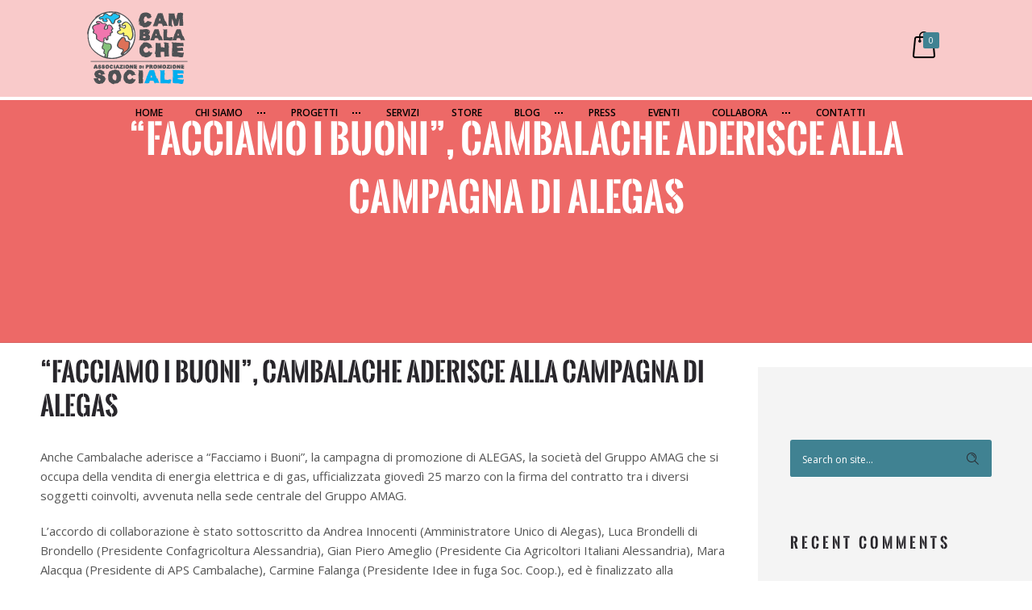

--- FILE ---
content_type: text/css
request_url: https://www.cambalache.it/wp-content/cache/wpfc-minified/fhgaycp5/5qib4.css
body_size: 11781
content:
@charset "UTF-8";
@font-face{font-family:'icomoon';src:url(//www.cambalache.it/wp-content/uploads/smile_fonts/ronneby/icomoon.eot?t0y29j);src:url(//www.cambalache.it/wp-content/uploads/smile_fonts/ronneby/icomoon.eot?#iefixt0y29j) format('embedded-opentype'),url(//www.cambalache.it/wp-content/uploads/smile_fonts/ronneby/icomoon.woff?t0y29j) format('woff'),url(//www.cambalache.it/wp-content/uploads/smile_fonts/ronneby/icomoon.ttf?t0y29j) format('truetype'),url(//www.cambalache.it/wp-content/uploads/smile_fonts/ronneby/icomoon.svg?t0y29j#icomoon) format('svg');font-weight:400;font-style:normal}@media screen and (-webkit-min-device-pixel-ratio:0){@font-face{font-family:'icomoon';src:url(//www.cambalache.it/wp-content/uploads/smile_fonts/ronneby/icomoon.svg?t0y29j#icomoon) format('svg')}}[class^=dfd-icon-],[class*=" dfd-icon-"]{font-family:'icomoon';speak:none;font-style:normal;font-weight:400;font-variant:normal;text-transform:none;line-height:1;-webkit-font-smoothing:antialiased;-moz-osx-font-smoothing:grayscale}.dfd-icon-celsius:before{content:"\e600"}.dfd-icon-clear_day:before{content:"\e601"}.dfd-icon-clear_night:before{content:"\e602"}.dfd-icon-cloud_thunder:before{content:"\e603"}.dfd-icon-cloud_wind:before{content:"\e604"}.dfd-icon-cloudy:before{content:"\e605"}.dfd-icon-cloudy_rain:before{content:"\e606"}.dfd-icon-compass_east:before{content:"\e607"}.dfd-icon-compass_east_south:before{content:"\e608"}.dfd-icon-compass_north:before{content:"\e609"}.dfd-icon-compass_north_east:before{content:"\e60a"}.dfd-icon-compass_south:before{content:"\e60b"}.dfd-icon-compass_south_west:before{content:"\e60c"}.dfd-icon-compass_west:before{content:"\e60d"}.dfd-icon-compass_west_north:before{content:"\e60e"}.dfd-icon-fahrenheit:before{content:"\e60f"}.dfd-icon-hail:before{content:"\e610"}.dfd-icon-hail_snow:before{content:"\e611"}.dfd-icon-hail_warning:before{content:"\e612"}.dfd-icon-heavy_rain:before{content:"\e613"}.dfd-icon-heavy_rain_day:before{content:"\e614"}.dfd-icon-heavy_rain_night:before{content:"\e615"}.dfd-icon-heavy_rain_snow:before{content:"\e616"}.dfd-icon-heavy_snow:before{content:"\e617"}.dfd-icon-humidity:before{content:"\e618"}.dfd-icon-light_rain:before{content:"\e619"}.dfd-icon-light_rain_day:before{content:"\e61a"}.dfd-icon-light_rain_night:before{content:"\e61b"}.dfd-icon-light_snow:before{content:"\e61c"}.dfd-icon-mist:before{content:"\e61d"}.dfd-icon-moon_cloud:before{content:"\e61e"}.dfd-icon-moon_rain:before{content:"\e61f"}.dfd-icon-rain_thunder:before{content:"\e620"}.dfd-icon-rain_warning:before{content:"\e621"}.dfd-icon-rainbow:before{content:"\e622"}.dfd-icon-sleet:before{content:"\e623"}.dfd-icon-small_humidity:before{content:"\e624"}.dfd-icon-small_mist:before{content:"\e625"}.dfd-icon-snow:before{content:"\e626"}.dfd-icon-sun_cloud:before{content:"\e627"}.dfd-icon-sun_rain:before{content:"\e628"}.dfd-icon-sunrise_1:before{content:"\e629"}.dfd-icon-sunrise_2:before{content:"\e62a"}.dfd-icon-sunset_1:before{content:"\e62b"}.dfd-icon-sunset_2:before{content:"\e62c"}.dfd-icon-thermometer_0:before{content:"\e62d"}.dfd-icon-thermometer_25:before{content:"\e62e"}.dfd-icon-thermometer_50:before{content:"\e62f"}.dfd-icon-thermometer_100:before{content:"\e630"}.dfd-icon-thunder:before{content:"\e631"}.dfd-icon-thunder_warning:before{content:"\e632"}.dfd-icon-wind:before{content:"\e633"}.dfd-icon-wind_hail:before{content:"\e634"}.dfd-icon-wind_rain:before{content:"\e635"}.dfd-icon-axe:before{content:"\e636"}.dfd-icon-bomb_1:before{content:"\e637"}.dfd-icon-bomb_2:before{content:"\e638"}.dfd-icon-brass_knuckle:before{content:"\e639"}.dfd-icon-bullet:before{content:"\e63a"}.dfd-icon-catapult:before{content:"\e63b"}.dfd-icon-flail:before{content:"\e63c"}.dfd-icon-flashlight:before{content:"\e63d"}.dfd-icon-gas_mask:before{content:"\e63e"}.dfd-icon-grenade:before{content:"\e63f"}.dfd-icon-gun_1:before{content:"\e640"}.dfd-icon-gun_2:before{content:"\e641"}.dfd-icon-hammer:before{content:"\e642"}.dfd-icon-knife_1:before{content:"\e643"}.dfd-icon-knife_2:before{content:"\e644"}.dfd-icon-mace:before{content:"\e645"}.dfd-icon-molotov_cocktail:before{content:"\e646"}.dfd-icon-noode:before{content:"\e647"}.dfd-icon-nuclear_explosion:before{content:"\e648"}.dfd-icon-nunchucks:before{content:"\e649"}.dfd-icon-raygun:before{content:"\e64a"}.dfd-icon-razor_blade:before{content:"\e64b"}.dfd-icon-sai:before{content:"\e64c"}.dfd-icon-shuriken_1:before{content:"\e64d"}.dfd-icon-shuriken_2:before{content:"\e64e"}.dfd-icon-slingshot:before{content:"\e64f"}.dfd-icon-swiss_army_knife:before{content:"\e650"}.dfd-icon-tank:before{content:"\e651"}.dfd-icon-target:before{content:"\e652"}.dfd-icon-tnt:before{content:"\e653"}.dfd-icon-builder:before{content:"\e654"}.dfd-icon-businessman:before{content:"\e655"}.dfd-icon-chat:before{content:"\e656"}.dfd-icon-contact:before{content:"\e657"}.dfd-icon-diver:before{content:"\e658"}.dfd-icon-doctor:before{content:"\e659"}.dfd-icon-gardener:before{content:"\e65a"}.dfd-icon-group_1:before{content:"\e65b"}.dfd-icon-group_2:before{content:"\e65c"}.dfd-icon-judge:before{content:"\e65d"}.dfd-icon-mobile:before{content:"\e65e"}.dfd-icon-player:before{content:"\e65f"}.dfd-icon-policeman:before{content:"\e660"}.dfd-icon-referee:before{content:"\e661"}.dfd-icon-student:before{content:"\e662"}.dfd-icon-transfer_1:before{content:"\e663"}.dfd-icon-transfer_2:before{content:"\e664"}.dfd-icon-user:before{content:"\e665"}.dfd-icon-user_2:before{content:"\e666"}.dfd-icon-user_3:before{content:"\e667"}.dfd-icon-user_block:before{content:"\e668"}.dfd-icon-user_check:before{content:"\e669"}.dfd-icon-user_close:before{content:"\e66a"}.dfd-icon-user_downgrade:before{content:"\e66b"}.dfd-icon-user_like:before{content:"\e66c"}.dfd-icon-user_list:before{content:"\e66d"}.dfd-icon-user_location:before{content:"\e66e"}.dfd-icon-user_lock:before{content:"\e66f"}.dfd-icon-user_mail:before{content:"\e670"}.dfd-icon-user_man:before{content:"\e671"}.dfd-icon-user_minus:before{content:"\e672"}.dfd-icon-user_money:before{content:"\e673"}.dfd-icon-user_plus:before{content:"\e674"}.dfd-icon-user_question:before{content:"\e675"}.dfd-icon-user_search:before{content:"\e676"}.dfd-icon-user_setting:before{content:"\e677"}.dfd-icon-user_star:before{content:"\e678"}.dfd-icon-user_upgrade:before{content:"\e679"}.dfd-icon-user_woman:before{content:"\e67a"}.dfd-icon-users:before{content:"\e67b"}.dfd-icon-acropolis:before{content:"\e67c"}.dfd-icon-backpack:before{content:"\e67d"}.dfd-icon-baggage:before{content:"\e67e"}.dfd-icon-beach:before{content:"\e67f"}.dfd-icon-big_ben:before{content:"\e680"}.dfd-icon-brandenburg_gate:before{content:"\e681"}.dfd-icon-bush_al_arab:before{content:"\e682"}.dfd-icon-Capitol:before{content:"\e683"}.dfd-icon-castle_1:before{content:"\e684"}.dfd-icon-castle_2:before{content:"\e685"}.dfd-icon-castle_3:before{content:"\e686"}.dfd-icon-christ_the_redeemer:before{content:"\e687"}.dfd-icon-compass_1:before{content:"\e688"}.dfd-icon-compass_2:before{content:"\e689"}.dfd-icon-door_tag_1:before{content:"\e68a"}.dfd-icon-door_tag_2:before{content:"\e68b"}.dfd-icon-Eiffel_tower:before{content:"\e68c"}.dfd-icon-ferris_wheel:before{content:"\e68d"}.dfd-icon-grill:before{content:"\e68e"}.dfd-icon-hagia_sophia:before{content:"\e68f"}.dfd-icon-hotel:before{content:"\e690"}.dfd-icon-jellyfish:before{content:"\e691"}.dfd-icon-life_jacket:before{content:"\e692"}.dfd-icon-lighthouse:before{content:"\e693"}.dfd-icon-lounge_chair:before{content:"\e694"}.dfd-icon-luggage_cart:before{content:"\e695"}.dfd-icon-mesoamerican_pyramids:before{content:"\e696"}.dfd-icon-mountains:before{content:"\e697"}.dfd-icon-palm:before{content:"\e698"}.dfd-icon-passport:before{content:"\e699"}.dfd-icon-petronas_towers:before{content:"\e69a"}.dfd-icon-picnic_table:before{content:"\e69b"}.dfd-icon-pyramids:before{content:"\e69c"}.dfd-icon-reception-bell:before{content:"\e69d"}.dfd-icon-scuba_1:before{content:"\e69e"}.dfd-icon-scuba_2:before{content:"\e69f"}.dfd-icon-sheep_wheel:before{content:"\e6a0"}.dfd-icon-shinto_shrine:before{content:"\e6a1"}.dfd-icon-snorkel:before{content:"\e6a2"}.dfd-icon-sphinx:before{content:"\e6a3"}.dfd-icon-st_Basils_cathedral:before{content:"\e6a4"}.dfd-icon-surf:before{content:"\e6a5"}.dfd-icon-swimfin:before{content:"\e6a6"}.dfd-icon-taj_mahal:before{content:"\e6a7"}.dfd-icon-tent:before{content:"\e6a8"}.dfd-icon-tipi:before{content:"\e6a9"}.dfd-icon-towel:before{content:"\e6aa"}.dfd-icon-tower_bridge:before{content:"\e6ab"}.dfd-icon-trailer:before{content:"\e6ac"}.dfd-icon-windsurf:before{content:"\e6ad"}.dfd-icon-battery_car:before{content:"\e6ae"}.dfd-icon-bicycle:before{content:"\e6af"}.dfd-icon-bicycle_retro:before{content:"\e6b0"}.dfd-icon-bus_1:before{content:"\e6b1"}.dfd-icon-bus_2:before{content:"\e6b2"}.dfd-icon-cableway:before{content:"\e6b3"}.dfd-icon-car_1:before{content:"\e6b4"}.dfd-icon-car_2:before{content:"\e6b5"}.dfd-icon-chassis:before{content:"\e6b6"}.dfd-icon-cone:before{content:"\e6b7"}.dfd-icon-helicopter:before{content:"\e6b8"}.dfd-icon-hot-air:before{content:"\e6b9"}.dfd-icon-light:before{content:"\e6ba"}.dfd-icon-lorry:before{content:"\e6bb"}.dfd-icon-pickup:before{content:"\e6bc"}.dfd-icon-plane_1:before{content:"\e6bd"}.dfd-icon-plane_2:before{content:"\e6be"}.dfd-icon-plane_landing:before{content:"\e6bf"}.dfd-icon-plane_take-off:before{content:"\e6c0"}.dfd-icon-road:before{content:"\e6c1"}.dfd-icon-rocket:before{content:"\e6c2"}.dfd-icon-sailboat:before{content:"\e6c3"}.dfd-icon-satellite:before{content:"\e6c4"}.dfd-icon-scooter_1:before{content:"\e6c5"}.dfd-icon-scooter_2:before{content:"\e6c6"}.dfd-icon-shift:before{content:"\e6c7"}.dfd-icon-ship_1:before{content:"\e6c8"}.dfd-icon-ship_2:before{content:"\e6c9"}.dfd-icon-speedometer:before{content:"\e6ca"}.dfd-icon-station_electric:before{content:"\e6cb"}.dfd-icon-station_oil:before{content:"\e6cc"}.dfd-icon-steering_wheel:before{content:"\e6cd"}.dfd-icon-submarine:before{content:"\e6ce"}.dfd-icon-train_1:before{content:"\e6cf"}.dfd-icon-train_2:before{content:"\e6d0"}.dfd-icon-truck_1:before{content:"\e6d1"}.dfd-icon-truck_2:before{content:"\e6d2"}.dfd-icon-trum_1:before{content:"\e6d3"}.dfd-icon-trum_2:before{content:"\e6d4"}.dfd-icon-unicycle:before{content:"\e6d5"}.dfd-icon-alarm:before{content:"\e6d6"}.dfd-icon-alarm_clock:before{content:"\e6d7"}.dfd-icon-alarm_off:before{content:"\e6d8"}.dfd-icon-alarm_snooze:before{content:"\e6d9"}.dfd-icon-calendar:before{content:"\e6da"}.dfd-icon-calendar_date:before{content:"\e6db"}.dfd-icon-calendar_month:before{content:"\e6dc"}.dfd-icon-clock_1:before{content:"\e6dd"}.dfd-icon-clock_2:before{content:"\e6de"}.dfd-icon-clock_3:before{content:"\e6df"}.dfd-icon-cuckoo_clock:before{content:"\e6e0"}.dfd-icon-hour_glass_1:before{content:"\e6e1"}.dfd-icon-hour_glass_2:before{content:"\e6e2"}.dfd-icon-mobile_clock:before{content:"\e6e3"}.dfd-icon-watch_1:before{content:"\e6e4"}.dfd-icon-watch_1_1 .path1:before{content:"\e6e5";color:#231f20}.dfd-icon-watch_1_1 .path2:before{content:"\e6e6";margin-left:-1em;color:#231f20}.dfd-icon-watch_1_1 .path3:before{content:"\e6e7";margin-left:-1em;color:#231f20}.dfd-icon-watch_1_1 .path4:before{content:"\e6e8";margin-left:-1em;color:#231f20}.dfd-icon-watch_1_1 .path5:before{content:"\e6e9";margin-left:-1em;color:#231f20}.dfd-icon-watch_1_1 .path6:before{content:"\e6ea";margin-left:-1em;color:#231f20}.dfd-icon-watch_1_1 .path7:before{content:"\e6eb";margin-left:-1em;color:#231f20}.dfd-icon-watch_1_1 .path8:before{content:"\e6ec";margin-left:-1em;color:#231f20}.dfd-icon-watch_1_1 .path9:before{content:"\e6ed";margin-left:-1em;color:#000}.dfd-icon-watch_1_4 .path1:before{content:"\e6ee";color:#000}.dfd-icon-watch_1_4 .path2:before{content:"\e6ef";margin-left:-1em;color:#231f20}.dfd-icon-watch_1_4 .path3:before{content:"\e6f0";margin-left:-1em;color:#231f20}.dfd-icon-watch_1_4 .path4:before{content:"\e6f1";margin-left:-1em;color:#231f20}.dfd-icon-watch_1_4 .path5:before{content:"\e6f2";margin-left:-1em;color:#231f20}.dfd-icon-watch_1_4 .path6:before{content:"\e6f3";margin-left:-1em;color:#231f20}.dfd-icon-watch_1_4 .path7:before{content:"\e6f4";margin-left:-1em;color:#000}.dfd-icon-watch_2:before{content:"\e6f5"}.dfd-icon-watch_2_4 .path1:before{content:"\e6f6";color:#000}.dfd-icon-watch_2_4 .path2:before{content:"\e6f7";margin-left:-1em;color:#231f20}.dfd-icon-watch_2_4 .path3:before{content:"\e6f8";margin-left:-1em;color:#231f20}.dfd-icon-watch_2_4 .path4:before{content:"\e6f9";margin-left:-1em;color:#231f20}.dfd-icon-watch_2_4 .path5:before{content:"\e6fa";margin-left:-1em;color:#000}.dfd-icon-watch_3_4:before{content:"\e6fb"}.dfd-icon-align_center:before{content:"\e6fc"}.dfd-icon-align_left:before{content:"\e6fd"}.dfd-icon-align_right:before{content:"\e6fe"}.dfd-icon-all_caps:before{content:"\e6ff"}.dfd-icon-baseline_shift:before{content:"\e700"}.dfd-icon-columns_2:before{content:"\e701"}.dfd-icon-columns_3:before{content:"\e702"}.dfd-icon-decrease_indent:before{content:"\e703"}.dfd-icon-grid_4:before{content:"\e704"}.dfd-icon-grid_9:before{content:"\e705"}.dfd-icon-increase_indent:before{content:"\e706"}.dfd-icon-justify:before{content:"\e707"}.dfd-icon-leading:before{content:"\e708"}.dfd-icon-left_indent:before{content:"\e709"}.dfd-icon-list_bulleted:before{content:"\e70a"}.dfd-icon-list_check:before{content:"\e70b"}.dfd-icon-list_numbered:before{content:"\e70c"}.dfd-icon-pilcrow:before{content:"\e70d"}.dfd-icon-right_indent:before{content:"\e70e"}.dfd-icon-small_caps:before{content:"\e70f"}.dfd-icon-strikethrough:before{content:"\e710"}.dfd-icon-subscript:before{content:"\e711"}.dfd-icon-superscript:before{content:"\e712"}.dfd-icon-underline:before{content:"\e713"}.dfd-icon-vertical_scale:before{content:"\e714"}.dfd-icon-archery:before{content:"\e715"}.dfd-icon-arena:before{content:"\e716"}.dfd-icon-barbell:before{content:"\e717"}.dfd-icon-barbell_2:before{content:"\e718"}.dfd-icon-baseball:before{content:"\e719"}.dfd-icon-basketball:before{content:"\e71a"}.dfd-icon-basketball_court:before{content:"\e71b"}.dfd-icon-basketball_hoop:before{content:"\e71c"}.dfd-icon-billiards:before{content:"\e71d"}.dfd-icon-billiards_ball:before{content:"\e71e"}.dfd-icon-bow_and_arrow:before{content:"\e71f"}.dfd-icon-bowling_ball:before{content:"\e720"}.dfd-icon-bowling_pin:before{content:"\e721"}.dfd-icon-cards_clubs:before{content:"\e722"}.dfd-icon-cards_diamonds:before{content:"\e723"}.dfd-icon-cards_hearts:before{content:"\e724"}.dfd-icon-cards_spades:before{content:"\e725"}.dfd-icon-champion:before{content:"\e726"}.dfd-icon-champion_1_place:before{content:"\e727"}.dfd-icon-champion_star:before{content:"\e728"}.dfd-icon-chess_bishop:before{content:"\e729"}.dfd-icon-chess_king:before{content:"\e72a"}.dfd-icon-chess_knight:before{content:"\e72b"}.dfd-icon-chess_pawn:before{content:"\e72c"}.dfd-icon-chess_queen:before{content:"\e72d"}.dfd-icon-chess_rook:before{content:"\e72e"}.dfd-icon-cleat:before{content:"\e72f"}.dfd-icon-cricket:before{content:"\e730"}.dfd-icon-cup:before{content:"\e731"}.dfd-icon-cup_1_place:before{content:"\e732"}.dfd-icon-cup_star:before{content:"\e733"}.dfd-icon-curling_stone:before{content:"\e734"}.dfd-icon-dart:before{content:"\e735"}.dfd-icon-fencing:before{content:"\e736"}.dfd-icon-field_goal:before{content:"\e737"}.dfd-icon-finish:before{content:"\e738"}.dfd-icon-goal:before{content:"\e739"}.dfd-icon-golf:before{content:"\e73a"}.dfd-icon-golf_bag:before{content:"\e73b"}.dfd-icon-golfing:before{content:"\e73c"}.dfd-icon-hockey:before{content:"\e73d"}.dfd-icon-ice_skate:before{content:"\e73e"}.dfd-icon-kayak:before{content:"\e73f"}.dfd-icon-medal:before{content:"\e740"}.dfd-icon-medal_1_place:before{content:"\e741"}.dfd-icon-medal_2:before{content:"\e742"}.dfd-icon-medal_star:before{content:"\e743"}.dfd-icon-paddles:before{content:"\e744"}.dfd-icon-ping_pong:before{content:"\e745"}.dfd-icon-player2:before{content:"\e746"}.dfd-icon-podium:before{content:"\e747"}.dfd-icon-pogo-stick:before{content:"\e748"}.dfd-icon-punch_bag:before{content:"\e749"}.dfd-icon-referee2:before{content:"\e74a"}.dfd-icon-ribbon:before{content:"\e74b"}.dfd-icon-ribbon_1_place:before{content:"\e74c"}.dfd-icon-ribbon_star:before{content:"\e74d"}.dfd-icon-rollerblade:before{content:"\e74e"}.dfd-icon-rugby_ball:before{content:"\e74f"}.dfd-icon-sailboat2:before{content:"\e750"}.dfd-icon-scoreboard:before{content:"\e751"}.dfd-icon-shuttlecocks:before{content:"\e752"}.dfd-icon-skateboard:before{content:"\e753"}.dfd-icon-skiing:before{content:"\e754"}.dfd-icon-skipping:before{content:"\e755"}.dfd-icon-soccer_ball:before{content:"\e756"}.dfd-icon-soccer_field:before{content:"\e757"}.dfd-icon-star:before{content:"\e758"}.dfd-icon-start:before{content:"\e759"}.dfd-icon-stopwatch_1:before{content:"\e75a"}.dfd-icon-stopwatch_2:before{content:"\e75b"}.dfd-icon-target2:before{content:"\e75c"}.dfd-icon-tennis_ball_1:before{content:"\e75d"}.dfd-icon-tennis_ball_2:before{content:"\e75e"}.dfd-icon-tennis_court:before{content:"\e75f"}.dfd-icon-tennis_raket:before{content:"\e760"}.dfd-icon-time_clock:before{content:"\e761"}.dfd-icon-water_bottle:before{content:"\e762"}.dfd-icon-weight:before{content:"\e763"}.dfd-icon-whistle:before{content:"\e764"}.dfd-icon-hours:before{content:"\e765"}.dfd-icon-airplane:before{content:"\e766"}.dfd-icon-ATM_card:before{content:"\e767"}.dfd-icon-ATM_money:before{content:"\e768"}.dfd-icon-bag:before{content:"\e769"}.dfd-icon-bank:before{content:"\e76a"}.dfd-icon-bank_card:before{content:"\e76b"}.dfd-icon-bank_card_security:before{content:"\e76c"}.dfd-icon-banknote:before{content:"\e76d"}.dfd-icon-banknotes:before{content:"\e76e"}.dfd-icon-bar_graph_1:before{content:"\e76f"}.dfd-icon-bar_graph_2:before{content:"\e770"}.dfd-icon-bar_graph_drop:before{content:"\e771"}.dfd-icon-bar_graph_growth:before{content:"\e772"}.dfd-icon-bar_graph_horizontal:before{content:"\e773"}.dfd-icon-bar_graph_vertical:before{content:"\e774"}.dfd-icon-barcode:before{content:"\e775"}.dfd-icon-barcode_search:before{content:"\e776"}.dfd-icon-basket_1:before{content:"\e777"}.dfd-icon-basket_2:before{content:"\e778"}.dfd-icon-basket_3:before{content:"\e779"}.dfd-icon-basket_4:before{content:"\e77a"}.dfd-icon-basket_5:before{content:"\e77b"}.dfd-icon-basket_6:before{content:"\e77c"}.dfd-icon-basket_full:before{content:"\e77d"}.dfd-icon-box_1:before{content:"\e77e"}.dfd-icon-box_2:before{content:"\e77f"}.dfd-icon-box_3:before{content:"\e780"}.dfd-icon-box_isometric:before{content:"\e781"}.dfd-icon-box_search:before{content:"\e782"}.dfd-icon-briefcase:before{content:"\e783"}.dfd-icon-buy:before{content:"\e784"}.dfd-icon-calculator:before{content:"\e785"}.dfd-icon-candlestick_chart:before{content:"\e786"}.dfd-icon-car_24:before{content:"\e787"}.dfd-icon-car_express:before{content:"\e788"}.dfd-icon-case:before{content:"\e789"}.dfd-icon-cash_register:before{content:"\e78a"}.dfd-icon-certificate:before{content:"\e78b"}.dfd-icon-check:before{content:"\e78c"}.dfd-icon-clipboard:before{content:"\e78d"}.dfd-icon-close:before{content:"\e78e"}.dfd-icon-coins:before{content:"\e78f"}.dfd-icon-coins_collect:before{content:"\e790"}.dfd-icon-comb:before{content:"\e791"}.dfd-icon-cut:before{content:"\e792"}.dfd-icon-delivery_1:before{content:"\e793"}.dfd-icon-delivery_2:before{content:"\e794"}.dfd-icon-dollar:before{content:"\e795"}.dfd-icon-dress:before{content:"\e796"}.dfd-icon-euro:before{content:"\e797"}.dfd-icon-eyeware:before{content:"\e798"}.dfd-icon-gift_wrap:before{content:"\e799"}.dfd-icon-graph:before{content:"\e79a"}.dfd-icon-graph_growth:before{content:"\e79b"}.dfd-icon-hanger:before{content:"\e79c"}.dfd-icon-hanger_clothing:before{content:"\e79d"}.dfd-icon-headphones:before{content:"\e79e"}.dfd-icon-heart:before{content:"\e79f"}.dfd-icon-high_heels:before{content:"\e7a0"}.dfd-icon-insert_coin:before{content:"\e7a1"}.dfd-icon-lipstick:before{content:"\e7a2"}.dfd-icon-mascara:before{content:"\e7a3"}.dfd-icon-moneybag:before{content:"\e7a4"}.dfd-icon-moneybag_dollar:before{content:"\e7a5"}.dfd-icon-moneybag_euro:before{content:"\e7a6"}.dfd-icon-new:before{content:"\e7a7"}.dfd-icon-open:before{content:"\e7a8"}.dfd-icon-pants:before{content:"\e7a9"}.dfd-icon-paper:before{content:"\e7aa"}.dfd-icon-parfume:before{content:"\e7ab"}.dfd-icon-pie_chart_1:before{content:"\e7ac"}.dfd-icon-pie_chart_2:before{content:"\e7ad"}.dfd-icon-pie_chart_3:before{content:"\e7ae"}.dfd-icon-piggy_bank:before{content:"\e7af"}.dfd-icon-piggy_bank_add:before{content:"\e7b0"}.dfd-icon-piggy_bank_coin:before{content:"\e7b1"}.dfd-icon-piggy_bank_input:before{content:"\e7b2"}.dfd-icon-piggy_bank_output:before{content:"\e7b3"}.dfd-icon-piggy_bank_remove:before{content:"\e7b4"}.dfd-icon-sale_1:before{content:"\e7b5"}.dfd-icon-sale_2:before{content:"\e7b6"}.dfd-icon-sale_3:before{content:"\e7b7"}.dfd-icon-scales:before{content:"\e7b8"}.dfd-icon-ship:before{content:"\e7b9"}.dfd-icon-shoes:before{content:"\e7ba"}.dfd-icon-shop:before{content:"\e7bb"}.dfd-icon-shopping_bag_1:before{content:"\e7bc"}.dfd-icon-shopping_bag_2:before{content:"\e7bd"}.dfd-icon-star2:before{content:"\e7be"}.dfd-icon-storage_box:before{content:"\e7bf"}.dfd-icon-strongbox:before{content:"\e7c0"}.dfd-icon-suit:before{content:"\e7c1"}.dfd-icon-tag:before{content:"\e7c2"}.dfd-icon-trash:before{content:"\e7c3"}.dfd-icon-trolley_1:before{content:"\e7c4"}.dfd-icon-trolley_2:before{content:"\e7c5"}.dfd-icon-trolley_3:before{content:"\e7c6"}.dfd-icon-trolley_add:before{content:"\e7c7"}.dfd-icon-trolley_check:before{content:"\e7c8"}.dfd-icon-trolley_close:before{content:"\e7c9"}.dfd-icon-trolley_full:before{content:"\e7ca"}.dfd-icon-trolley_input:before{content:"\e7cb"}.dfd-icon-trolley_like:before{content:"\e7cc"}.dfd-icon-trolley_output:before{content:"\e7cd"}.dfd-icon-trolley_remove:before{content:"\e7ce"}.dfd-icon-trolley_settings:before{content:"\e7cf"}.dfd-icon-t-shirt:before{content:"\e7d0"}.dfd-icon-underware:before{content:"\e7d1"}.dfd-icon-wallet_1:before{content:"\e7d2"}.dfd-icon-wallet_2:before{content:"\e7d3"}.dfd-icon-warehouse:before{content:"\e7d4"}.dfd-icon-cloud:before{content:"\e7d5"}.dfd-icon-cloud_block:before{content:"\e7d6"}.dfd-icon-cloud_check:before{content:"\e7d7"}.dfd-icon-cloud_close:before{content:"\e7d8"}.dfd-icon-cloud_download:before{content:"\e7d9"}.dfd-icon-cloud_edit:before{content:"\e7da"}.dfd-icon-cloud_lock:before{content:"\e7db"}.dfd-icon-cloud_minus:before{content:"\e7dc"}.dfd-icon-cloud_plus:before{content:"\e7dd"}.dfd-icon-cloud_refresh:before{content:"\e7de"}.dfd-icon-cloud_reload:before{content:"\e7df"}.dfd-icon-cloud_settings:before{content:"\e7e0"}.dfd-icon-cloud_upload:before{content:"\e7e1"}.dfd-icon-database:before{content:"\e7e2"}.dfd-icon-database_block:before{content:"\e7e3"}.dfd-icon-database_check:before{content:"\e7e4"}.dfd-icon-database_clock:before{content:"\e7e5"}.dfd-icon-database_close:before{content:"\e7e6"}.dfd-icon-database_doengrade:before{content:"\e7e7"}.dfd-icon-database_edit:before{content:"\e7e8"}.dfd-icon-database_electric:before{content:"\e7e9"}.dfd-icon-database_error:before{content:"\e7ea"}.dfd-icon-database_lock:before{content:"\e7eb"}.dfd-icon-database_minus:before{content:"\e7ec"}.dfd-icon-database_plus:before{content:"\e7ed"}.dfd-icon-database_repair:before{content:"\e7ee"}.dfd-icon-database_search:before{content:"\e7ef"}.dfd-icon-database_settings:before{content:"\e7f0"}.dfd-icon-database_upgrade:before{content:"\e7f1"}.dfd-icon-server_1:before{content:"\e7f2"}.dfd-icon-server_2:before{content:"\e7f3"}.dfd-icon-server_block:before{content:"\e7f4"}.dfd-icon-server_computer:before{content:"\e7f5"}.dfd-icon-server_downgrade:before{content:"\e7f6"}.dfd-icon-server_lock:before{content:"\e7f7"}.dfd-icon-server_repair:before{content:"\e7f8"}.dfd-icon-server_search:before{content:"\e7f9"}.dfd-icon-server_settings:before{content:"\e7fa"}.dfd-icon-server_upgrade:before{content:"\e7fb"}.dfd-icon-servers:before{content:"\e7fc"}.dfd-icon-alien:before{content:"\e7fd"}.dfd-icon-anemometer:before{content:"\e7fe"}.dfd-icon-bacterium:before{content:"\e7ff"}.dfd-icon-biohazard:before{content:"\e800"}.dfd-icon-chemical_weapon:before{content:"\e801"}.dfd-icon-deuterium:before{content:"\e802"}.dfd-icon-evolution:before{content:"\e803"}.dfd-icon-hydrogen:before{content:"\e804"}.dfd-icon-molecule:before{content:"\e805"}.dfd-icon-mouse:before{content:"\e806"}.dfd-icon-observatory_1:before{content:"\e807"}.dfd-icon-observatory_2:before{content:"\e808"}.dfd-icon-Petri_dish:before{content:"\e809"}.dfd-icon-planet:before{content:"\e80a"}.dfd-icon-quadcopter:before{content:"\e80b"}.dfd-icon-robot:before{content:"\e80c"}.dfd-icon-skeleton:before{content:"\e80d"}.dfd-icon-telescope:before{content:"\e80e"}.dfd-icon-ufo:before{content:"\e80f"}.dfd-icon-water_molecule:before{content:"\e810"}.dfd-icon-area_1:before{content:"\e811"}.dfd-icon-area_2:before{content:"\e812"}.dfd-icon-armchair:before{content:"\e813"}.dfd-icon-axe2:before{content:"\e814"}.dfd-icon-bank2:before{content:"\e815"}.dfd-icon-bath:before{content:"\e816"}.dfd-icon-bed:before{content:"\e817"}.dfd-icon-brush:before{content:"\e818"}.dfd-icon-building_1:before{content:"\e819"}.dfd-icon-building_2:before{content:"\e81a"}.dfd-icon-building_office:before{content:"\e81b"}.dfd-icon-bulb:before{content:"\e81c"}.dfd-icon-cabinet:before{content:"\e81d"}.dfd-icon-chair:before{content:"\e81e"}.dfd-icon-church:before{content:"\e81f"}.dfd-icon-crane:before{content:"\e820"}.dfd-icon-curtains:before{content:"\e821"}.dfd-icon-director_chair:before{content:"\e822"}.dfd-icon-door:before{content:"\e823"}.dfd-icon-downstairs:before{content:"\e824"}.dfd-icon-factory:before{content:"\e825"}.dfd-icon-fence:before{content:"\e826"}.dfd-icon-floor_plan:before{content:"\e827"}.dfd-icon-fridge:before{content:"\e828"}.dfd-icon-hammer2:before{content:"\e829"}.dfd-icon-hanger_floor:before{content:"\e82a"}.dfd-icon-hard_hat:before{content:"\e82b"}.dfd-icon-height:before{content:"\e82c"}.dfd-icon-house_1:before{content:"\e82d"}.dfd-icon-house_2:before{content:"\e82e"}.dfd-icon-house_lock:before{content:"\e82f"}.dfd-icon-house_love:before{content:"\e830"}.dfd-icon-house_plan:before{content:"\e831"}.dfd-icon-house_sale:before{content:"\e832"}.dfd-icon-house_search:before{content:"\e833"}.dfd-icon-house_sell:before{content:"\e834"}.dfd-icon-house_window:before{content:"\e835"}.dfd-icon-lamp_1:before{content:"\e836"}.dfd-icon-lamp_2:before{content:"\e837"}.dfd-icon-mail_box:before{content:"\e838"}.dfd-icon-mirror:before{content:"\e839"}.dfd-icon-moving:before{content:"\e83a"}.dfd-icon-office_table:before{content:"\e83b"}.dfd-icon-paint_roller:before{content:"\e83c"}.dfd-icon-rent:before{content:"\e83d"}.dfd-icon-sale:before{content:"\e83e"}.dfd-icon-saw:before{content:"\e83f"}.dfd-icon-screwdriver:before{content:"\e840"}.dfd-icon-shop2:before{content:"\e841"}.dfd-icon-shovel:before{content:"\e842"}.dfd-icon-sofa:before{content:"\e843"}.dfd-icon-sold:before{content:"\e844"}.dfd-icon-swiming_pool:before{content:"\e845"}.dfd-icon-table:before{content:"\e846"}.dfd-icon-table_chair:before{content:"\e847"}.dfd-icon-tape_line:before{content:"\e848"}.dfd-icon-toilet:before{content:"\e849"}.dfd-icon-toilet_paper:before{content:"\e84a"}.dfd-icon-tree:before{content:"\e84b"}.dfd-icon-trowel:before{content:"\e84c"}.dfd-icon-TV:before{content:"\e84d"}.dfd-icon-upstairs:before{content:"\e84e"}.dfd-icon-warehouse2:before{content:"\e84f"}.dfd-icon-washer:before{content:"\e850"}.dfd-icon-clipboard2:before{content:"\e851"}.dfd-icon-clipboard_block:before{content:"\e852"}.dfd-icon-clipboard_check:before{content:"\e853"}.dfd-icon-clipboard_close:before{content:"\e854"}.dfd-icon-clipboard_favorite:before{content:"\e855"}.dfd-icon-clipboard_minus:before{content:"\e856"}.dfd-icon-clipboard_money:before{content:"\e857"}.dfd-icon-clipboard_plus:before{content:"\e858"}.dfd-icon-clipboard_question:before{content:"\e859"}.dfd-icon-clipboard_settings:before{content:"\e85a"}.dfd-icon-note:before{content:"\e85b"}.dfd-icon-note_block:before{content:"\e85c"}.dfd-icon-note_check:before{content:"\e85d"}.dfd-icon-note_close:before{content:"\e85e"}.dfd-icon-note_favorite:before{content:"\e85f"}.dfd-icon-note_minus:before{content:"\e860"}.dfd-icon-note_money:before{content:"\e861"}.dfd-icon-note_plus:before{content:"\e862"}.dfd-icon-note_question:before{content:"\e863"}.dfd-icon-note_settings:before{content:"\e864"}.dfd-icon-ambulance:before{content:"\e865"}.dfd-icon-atom:before{content:"\e866"}.dfd-icon-band_aid_1:before{content:"\e867"}.dfd-icon-band_aid_2:before{content:"\e868"}.dfd-icon-blister_pack:before{content:"\e869"}.dfd-icon-blood_minus:before{content:"\e86a"}.dfd-icon-blood_plus:before{content:"\e86b"}.dfd-icon-blood_pressure_meter:before{content:"\e86c"}.dfd-icon-book_med:before{content:"\e86d"}.dfd-icon-bottle_1:before{content:"\e86e"}.dfd-icon-bottle_2:before{content:"\e86f"}.dfd-icon-cardiograph:before{content:"\e870"}.dfd-icon-case_med:before{content:"\e871"}.dfd-icon-chemistry:before{content:"\e872"}.dfd-icon-clipboard3:before{content:"\e873"}.dfd-icon-clipboard_pulse:before{content:"\e874"}.dfd-icon-cross:before{content:"\e875"}.dfd-icon-crutch:before{content:"\e876"}.dfd-icon-DNA:before{content:"\e877"}.dfd-icon-doctor2:before{content:"\e878"}.dfd-icon-dropper:before{content:"\e879"}.dfd-icon-eye:before{content:"\e87a"}.dfd-icon-female:before{content:"\e87b"}.dfd-icon-flask:before{content:"\e87c"}.dfd-icon-glasses:before{content:"\e87d"}.dfd-icon-heart_pulse:before{content:"\e87e"}.dfd-icon-hospital_1:before{content:"\e87f"}.dfd-icon-hospital_2:before{content:"\e880"}.dfd-icon-hospital_3:before{content:"\e881"}.dfd-icon-hospital_bed:before{content:"\e882"}.dfd-icon-IV_bag_1:before{content:"\e883"}.dfd-icon-IV_bag_2:before{content:"\e884"}.dfd-icon-male:before{content:"\e885"}.dfd-icon-med_monitor:before{content:"\e886"}.dfd-icon-microscope:before{content:"\e887"}.dfd-icon-nurse:before{content:"\e888"}.dfd-icon-pill:before{content:"\e889"}.dfd-icon-round_flask:before{content:"\e88a"}.dfd-icon-scales2:before{content:"\e88b"}.dfd-icon-stethoscope:before{content:"\e88c"}.dfd-icon-stretcher:before{content:"\e88d"}.dfd-icon-syringe_1:before{content:"\e88e"}.dfd-icon-syringe_2:before{content:"\e88f"}.dfd-icon-tablet:before{content:"\e890"}.dfd-icon-test_tube:before{content:"\e891"}.dfd-icon-thermometer:before{content:"\e892"}.dfd-icon-tooth:before{content:"\e893"}.dfd-icon-toothbrush:before{content:"\e894"}.dfd-icon-wheelchair_1:before{content:"\e895"}.dfd-icon-wheelchair_2:before{content:"\e896"}.dfd-icon-aperture:before{content:"\e897"}.dfd-icon-cassette:before{content:"\e898"}.dfd-icon-clapperboard:before{content:"\e899"}.dfd-icon-dj_1:before{content:"\e89a"}.dfd-icon-dj_2:before{content:"\e89b"}.dfd-icon-drum:before{content:"\e89c"}.dfd-icon-eject:before{content:"\e89d"}.dfd-icon-eject2:before{content:"\e89e"}.dfd-icon-equalizer:before{content:"\e89f"}.dfd-icon-film:before{content:"\e8a0"}.dfd-icon-film_strip:before{content:"\e8a1"}.dfd-icon-first:before{content:"\e8a2"}.dfd-icon-first2:before{content:"\e8a3"}.dfd-icon-gramophone:before{content:"\e8a4"}.dfd-icon-guitar:before{content:"\e8a5"}.dfd-icon-headphones2:before{content:"\e8a6"}.dfd-icon-ipod_1:before{content:"\e8a7"}.dfd-icon-ipod_2:before{content:"\e8a8"}.dfd-icon-last:before{content:"\e8a9"}.dfd-icon-last2:before{content:"\e8aa"}.dfd-icon-metronome:before{content:"\e8ab"}.dfd-icon-microphone_1:before{content:"\e8ac"}.dfd-icon-microphone_2:before{content:"\e8ad"}.dfd-icon-microphone_3:before{content:"\e8ae"}.dfd-icon-next:before{content:"\e8af"}.dfd-icon-next2:before{content:"\e8b0"}.dfd-icon-note_1:before{content:"\e8b1"}.dfd-icon-note_2:before{content:"\e8b2"}.dfd-icon-note_3:before{content:"\e8b3"}.dfd-icon-note_4:before{content:"\e8b4"}.dfd-icon-palaroid:before{content:"\e8b5"}.dfd-icon-pan_flute:before{content:"\e8b6"}.dfd-icon-pause:before{content:"\e8b7"}.dfd-icon-pause2:before{content:"\e8b8"}.dfd-icon-phone_note:before{content:"\e8b9"}.dfd-icon-photo:before{content:"\e8ba"}.dfd-icon-photo_block:before{content:"\e8bb"}.dfd-icon-photo_center:before{content:"\e8bc"}.dfd-icon-photo_download:before{content:"\e8bd"}.dfd-icon-photo_flower:before{content:"\e8be"}.dfd-icon-photo_landscape:before{content:"\e8bf"}.dfd-icon-photo_man:before{content:"\e8c0"}.dfd-icon-photo_trio:before{content:"\e8c1"}.dfd-icon-photo_upload:before{content:"\e8c2"}.dfd-icon-photocamera_1:before{content:"\e8c3"}.dfd-icon-photocamera_2:before{content:"\e8c4"}.dfd-icon-photocamera_3:before{content:"\e8c5"}.dfd-icon-photocamera_4:before{content:"\e8c6"}.dfd-icon-photocamera_light:before{content:"\e8c7"}.dfd-icon-photocamera_tripod:before{content:"\e8c8"}.dfd-icon-photocamera_upload:before{content:"\e8c9"}.dfd-icon-photos:before{content:"\e8ca"}.dfd-icon-piano_1:before{content:"\e8cb"}.dfd-icon-piano_2:before{content:"\e8cc"}.dfd-icon-piano_chair:before{content:"\e8cd"}.dfd-icon-play:before{content:"\e8ce"}.dfd-icon-play2:before{content:"\e8cf"}.dfd-icon-play_film:before{content:"\e8d0"}.dfd-icon-play_presentation:before{content:"\e8d1"}.dfd-icon-player3:before{content:"\e8d2"}.dfd-icon-previous:before{content:"\e8d3"}.dfd-icon-previous2:before{content:"\e8d4"}.dfd-icon-record:before{content:"\e8d5"}.dfd-icon-recorder:before{content:"\e8d6"}.dfd-icon-speaker_1:before{content:"\e8d7"}.dfd-icon-speaker_2:before{content:"\e8d8"}.dfd-icon-stop:before{content:"\e8d9"}.dfd-icon-ticket:before{content:"\e8da"}.dfd-icon-trumpet:before{content:"\e8db"}.dfd-icon-tuning_fork:before{content:"\e8dc"}.dfd-icon-TV2:before{content:"\e8dd"}.dfd-icon-videocamera_1:before{content:"\e8de"}.dfd-icon-videocamera_2:before{content:"\e8df"}.dfd-icon-videocamera_3:before{content:"\e8e0"}.dfd-icon-videocamera_4:before{content:"\e8e1"}.dfd-icon-volume:before{content:"\e8e2"}.dfd-icon-volume_check:before{content:"\e8e3"}.dfd-icon-volume_max:before{content:"\e8e4"}.dfd-icon-volume_middle:before{content:"\e8e5"}.dfd-icon-volume_min:before{content:"\e8e6"}.dfd-icon-volume_minus:before{content:"\e8e7"}.dfd-icon-volume_mute:before{content:"\e8e8"}.dfd-icon-volume_off:before{content:"\e8e9"}.dfd-icon-volume_plus:before{content:"\e8ea"}.dfd-icon-compass:before{content:"\e8eb"}.dfd-icon-directions_1:before{content:"\e8ec"}.dfd-icon-directions_2:before{content:"\e8ed"}.dfd-icon-earth:before{content:"\e8ee"}.dfd-icon-flag:before{content:"\e8ef"}.dfd-icon-flag_location_1:before{content:"\e8f0"}.dfd-icon-flag_location_2:before{content:"\e8f1"}.dfd-icon-globe:before{content:"\e8f2"}.dfd-icon-map:before{content:"\e8f3"}.dfd-icon-map_marker:before{content:"\e8f4"}.dfd-icon-map_pin:before{content:"\e8f5"}.dfd-icon-map_way:before{content:"\e8f6"}.dfd-icon-marker:before{content:"\e8f7"}.dfd-icon-marker_close:before{content:"\e8f8"}.dfd-icon-marker_location_1:before{content:"\e8f9"}.dfd-icon-marker_location_2:before{content:"\e8fa"}.dfd-icon-marker_location_3:before{content:"\e8fb"}.dfd-icon-marker_minus:before{content:"\e8fc"}.dfd-icon-marker_plus:before{content:"\e8fd"}.dfd-icon-marker_star:before{content:"\e8fe"}.dfd-icon-navigation:before{content:"\e8ff"}.dfd-icon-near_me:before{content:"\e900"}.dfd-icon-pin:before{content:"\e901"}.dfd-icon-pin_location_1:before{content:"\e902"}.dfd-icon-pin_location_2:before{content:"\e903"}.dfd-icon-signpost_1:before{content:"\e904"}.dfd-icon-signpost_2:before{content:"\e905"}.dfd-icon-signpost_3:before{content:"\e906"}.dfd-icon-target3:before{content:"\e907"}.dfd-icon-user_location2:before{content:"\e908"}.dfd-icon-anchor:before{content:"\e909"}.dfd-icon-ankh:before{content:"\e90a"}.dfd-icon-attention:before{content:"\e90b"}.dfd-icon-ban:before{content:"\e90c"}.dfd-icon-battery:before{content:"\e90d"}.dfd-icon-battery_average:before{content:"\e90e"}.dfd-icon-battery_full:before{content:"\e90f"}.dfd-icon-battery_low:before{content:"\e910"}.dfd-icon-block:before{content:"\e911"}.dfd-icon-book:before{content:"\e912"}.dfd-icon-bookmark:before{content:"\e913"}.dfd-icon-briefcase2:before{content:"\e914"}.dfd-icon-brouser_cursor:before{content:"\e915"}.dfd-icon-browser:before{content:"\e916"}.dfd-icon-browser_404:before{content:"\e917"}.dfd-icon-browser_favorite:before{content:"\e918"}.dfd-icon-browser_html:before{content:"\e919"}.dfd-icon-browser_search:before{content:"\e91a"}.dfd-icon-browser_settings:before{content:"\e91b"}.dfd-icon-browser_website:before{content:"\e91c"}.dfd-icon-bulb_1:before{content:"\e91d"}.dfd-icon-bulb_2:before{content:"\e91e"}.dfd-icon-calculator2:before{content:"\e91f"}.dfd-icon-calendar2:before{content:"\e920"}.dfd-icon-calendar_date2:before{content:"\e921"}.dfd-icon-call_end:before{content:"\e922"}.dfd-icon-call_incoming:before{content:"\e923"}.dfd-icon-call_outgoing:before{content:"\e924"}.dfd-icon-cigarette:before{content:"\e925"}.dfd-icon-circle_check:before{content:"\e926"}.dfd-icon-circle_delete:before{content:"\e927"}.dfd-icon-circle_division:before{content:"\e928"}.dfd-icon-circle_down:before{content:"\e929"}.dfd-icon-circle_equal:before{content:"\e92a"}.dfd-icon-circle_left:before{content:"\e92b"}.dfd-icon-circle_minus:before{content:"\e92c"}.dfd-icon-circle_plus:before{content:"\e92d"}.dfd-icon-circle_right:before{content:"\e92e"}.dfd-icon-circle_up:before{content:"\e92f"}.dfd-icon-click:before{content:"\e930"}.dfd-icon-clip:before{content:"\e931"}.dfd-icon-code:before{content:"\e932"}.dfd-icon-coding:before{content:"\e933"}.dfd-icon-compasses:before{content:"\e934"}.dfd-icon-computer_1:before{content:"\e935"}.dfd-icon-computer_2:before{content:"\e936"}.dfd-icon-computer_analytics:before{content:"\e937"}.dfd-icon-computer_key:before{content:"\e938"}.dfd-icon-computer_music:before{content:"\e939"}.dfd-icon-computer_network:before{content:"\e93a"}.dfd-icon-computer_phone:before{content:"\e93b"}.dfd-icon-computer_search:before{content:"\e93c"}.dfd-icon-computer_settings:before{content:"\e93d"}.dfd-icon-condom_1:before{content:"\e93e"}.dfd-icon-condom_2:before{content:"\e93f"}.dfd-icon-contacts:before{content:"\e940"}.dfd-icon-controller:before{content:"\e941"}.dfd-icon-court:before{content:"\e942"}.dfd-icon-cross2:before{content:"\e943"}.dfd-icon-diamond:before{content:"\e944"}.dfd-icon-diamond_ring:before{content:"\e945"}.dfd-icon-diod:before{content:"\e946"}.dfd-icon-domino:before{content:"\e947"}.dfd-icon-earphones:before{content:"\e948"}.dfd-icon-earphones_microphone:before{content:"\e949"}.dfd-icon-eye2:before{content:"\e94a"}.dfd-icon-film2:before{content:"\e94b"}.dfd-icon-funnel:before{content:"\e94c"}.dfd-icon-graduation_cap:before{content:"\e94d"}.dfd-icon-image:before{content:"\e94e"}.dfd-icon-input:before{content:"\e94f"}.dfd-icon-key_1:before{content:"\e950"}.dfd-icon-key_2:before{content:"\e951"}.dfd-icon-key_3:before{content:"\e952"}.dfd-icon-laptop:before{content:"\e953"}.dfd-icon-lifebuoy:before{content:"\e954"}.dfd-icon-lock:before{content:"\e955"}.dfd-icon-lock_open:before{content:"\e956"}.dfd-icon-magnet:before{content:"\e957"}.dfd-icon-mail_inbox:before{content:"\e958"}.dfd-icon-mail_outbox:before{content:"\e959"}.dfd-icon-megaphone:before{content:"\e95a"}.dfd-icon-menorah:before{content:"\e95b"}.dfd-icon-microphone:before{content:"\e95c"}.dfd-icon-mouse2:before{content:"\e95d"}.dfd-icon-network:before{content:"\e95e"}.dfd-icon-newspaper:before{content:"\e95f"}.dfd-icon-no_smoking:before{content:"\e960"}.dfd-icon-open_book:before{content:"\e961"}.dfd-icon-output:before{content:"\e962"}.dfd-icon-peace:before{content:"\e963"}.dfd-icon-pen:before{content:"\e964"}.dfd-icon-pencil_1:before{content:"\e965"}.dfd-icon-pencil_2:before{content:"\e966"}.dfd-icon-phone:before{content:"\e967"}.dfd-icon-photo2:before{content:"\e968"}.dfd-icon-pin2:before{content:"\e969"}.dfd-icon-presentation_1:before{content:"\e96a"}.dfd-icon-presentation_2:before{content:"\e96b"}.dfd-icon-presentation_3:before{content:"\e96c"}.dfd-icon-price_tag:before{content:"\e96d"}.dfd-icon-printer:before{content:"\e96e"}.dfd-icon-printer_check:before{content:"\e96f"}.dfd-icon-printer_error:before{content:"\e970"}.dfd-icon-radio:before{content:"\e971"}.dfd-icon-rook:before{content:"\e972"}.dfd-icon-school_bus:before{content:"\e973"}.dfd-icon-settings_1:before{content:"\e974"}.dfd-icon-settings_2:before{content:"\e975"}.dfd-icon-star_of_David:before{content:"\e976"}.dfd-icon-strategy:before{content:"\e977"}.dfd-icon-tablet2:before{content:"\e978"}.dfd-icon-target4:before{content:"\e979"}.dfd-icon-targeting:before{content:"\e97a"}.dfd-icon-umbrella:before{content:"\e97b"}.dfd-icon-user2:before{content:"\e97c"}.dfd-icon-yin_yang:before{content:"\e97d"}.dfd-icon-zoom:before{content:"\e97e"}.dfd-icon-zoom_in:before{content:"\e97f"}.dfd-icon-zoom_out:before{content:"\e980"}.dfd-icon-bleach_any:before{content:"\e981"}.dfd-icon-chlorine_allowed:before{content:"\e982"}.dfd-icon-do_not_bleach:before{content:"\e983"}.dfd-icon-do_not_dry:before{content:"\e984"}.dfd-icon-do_not_dry_clean:before{content:"\e985"}.dfd-icon-do_not_iron:before{content:"\e986"}.dfd-icon-do_not_steam:before{content:"\e987"}.dfd-icon-do_not_tumble_dry:before{content:"\e988"}.dfd-icon-do_not_wash:before{content:"\e989"}.dfd-icon-do_not_wring:before{content:"\e98a"}.dfd-icon-drip_dry:before{content:"\e98b"}.dfd-icon-dry:before{content:"\e98c"}.dfd-icon-dry_clean:before{content:"\e98d"}.dfd-icon-dry_clean_any_solvent:before{content:"\e98e"}.dfd-icon-dry_clean_any_solvent_exept_tetrachloroethylene:before{content:"\e98f"}.dfd-icon-dry_clean_any_solvent_exept_tetrachloroethylene_gentle:before{content:"\e990"}.dfd-icon-dry_clean_petroleum_solvet_only:before{content:"\e991"}.dfd-icon-dry_clean_petroleum_solvet_only_gentle:before{content:"\e992"}.dfd-icon-dry_flat:before{content:"\e993"}.dfd-icon-dry_in_shade:before{content:"\e994"}.dfd-icon-hand_wash:before{content:"\e995"}.dfd-icon-iron_any_temperature_steam_or_dry:before{content:"\e996"}.dfd-icon-iron_high_heat:before{content:"\e997"}.dfd-icon-iron_low_heat:before{content:"\e998"}.dfd-icon-iron_medium_heat:before{content:"\e999"}.dfd-icon-line_dry:before{content:"\e99a"}.dfd-icon-machine_wash:before{content:"\e99b"}.dfd-icon-machine_wash_30:before{content:"\e99c"}.dfd-icon-machine_wash_40:before{content:"\e99d"}.dfd-icon-machine_wash_50:before{content:"\e99e"}.dfd-icon-machine_wash_60:before{content:"\e99f"}.dfd-icon-machine_wash_70:before{content:"\e9a0"}.dfd-icon-machine_wash_95:before{content:"\e9a1"}.dfd-icon-machine_wash_cold:before{content:"\e9a2"}.dfd-icon-machine_wash_gentle:before{content:"\e9a3"}.dfd-icon-machine_wash_hot_1:before{content:"\e9a4"}.dfd-icon-machine_wash_hot_2:before{content:"\e9a5"}.dfd-icon-machine_wash_hot_3:before{content:"\e9a6"}.dfd-icon-machine_wash_hot_4:before{content:"\e9a7"}.dfd-icon-machine_wash_permanent_press:before{content:"\e9a8"}.dfd-icon-machine_wash_warm:before{content:"\e9a9"}.dfd-icon-non-chlorine_bleach:before{content:"\e9aa"}.dfd-icon-tumble_dry_gentle:before{content:"\e9ab"}.dfd-icon-tumble_dry_normal:before{content:"\e9ac"}.dfd-icon-tumble_dry_normal_high_heat:before{content:"\e9ad"}.dfd-icon-tumble_dry_normal_low_heat:before{content:"\e9ae"}.dfd-icon-tumble_dry_normal_medium_heat:before{content:"\e9af"}.dfd-icon-tumble_dry_normal_no_heat:before{content:"\e9b0"}.dfd-icon-tumble_dry_permanent_press:before{content:"\e9b1"}.dfd-icon-wet_cleaning:before{content:"\e9b2"}.dfd-icon-baby_mobile:before{content:"\e9b3"}.dfd-icon-baby_monitor:before{content:"\e9b4"}.dfd-icon-ballon:before{content:"\e9b5"}.dfd-icon-bottle_12:before{content:"\e9b6"}.dfd-icon-bottle_22:before{content:"\e9b7"}.dfd-icon-crib:before{content:"\e9b8"}.dfd-icon-diaper_1:before{content:"\e9b9"}.dfd-icon-diaper_2:before{content:"\e9ba"}.dfd-icon-kid:before{content:"\e9bb"}.dfd-icon-kid_crying:before{content:"\e9bc"}.dfd-icon-kid_happy_1:before{content:"\e9bd"}.dfd-icon-kid_happy_2:before{content:"\e9be"}.dfd-icon-kid_sad:before{content:"\e9bf"}.dfd-icon-onesie:before{content:"\e9c0"}.dfd-icon-pacifier_1:before{content:"\e9c1"}.dfd-icon-pacifier_2:before{content:"\e9c2"}.dfd-icon-rattle:before{content:"\e9c3"}.dfd-icon-safety_pin:before{content:"\e9c4"}.dfd-icon-stroller:before{content:"\e9c5"}.dfd-icon-tricycle:before{content:"\e9c6"}.dfd-icon-american_flag:before{content:"\e9c7"}.dfd-icon-american_hat:before{content:"\e9c8"}.dfd-icon-angel:before{content:"\e9c9"}.dfd-icon-angel_heart:before{content:"\e9ca"}.dfd-icon-balloon:before{content:"\e9cb"}.dfd-icon-barrel:before{content:"\e9cc"}.dfd-icon-basket:before{content:"\e9cd"}.dfd-icon-bat:before{content:"\e9ce"}.dfd-icon-bible:before{content:"\e9cf"}.dfd-icon-bow:before{content:"\e9d0"}.dfd-icon-bow_and_arrow2:before{content:"\e9d1"}.dfd-icon-broken_heart:before{content:"\e9d2"}.dfd-icon-broken_heart_couple:before{content:"\e9d3"}.dfd-icon-broom:before{content:"\e9d4"}.dfd-icon-camera:before{content:"\e9d5"}.dfd-icon-candle_1:before{content:"\e9d6"}.dfd-icon-candle_2:before{content:"\e9d7"}.dfd-icon-candy:before{content:"\e9d8"}.dfd-icon-candy_cane_1:before{content:"\e9d9"}.dfd-icon-candy_cane_2:before{content:"\e9da"}.dfd-icon-cauldron:before{content:"\e9db"}.dfd-icon-cemetery:before{content:"\e9dc"}.dfd-icon-christmas_tree_1:before{content:"\e9dd"}.dfd-icon-christmas_tree_2:before{content:"\e9de"}.dfd-icon-church2:before{content:"\e9df"}.dfd-icon-clover:before{content:"\e9e0"}.dfd-icon-coffin:before{content:"\e9e1"}.dfd-icon-couple:before{content:"\e9e2"}.dfd-icon-death:before{content:"\e9e3"}.dfd-icon-devil_heart:before{content:"\e9e4"}.dfd-icon-dinner:before{content:"\e9e5"}.dfd-icon-dove:before{content:"\e9e6"}.dfd-icon-drumstick:before{content:"\e9e7"}.dfd-icon-egg_1:before{content:"\e9e8"}.dfd-icon-egg_2:before{content:"\e9e9"}.dfd-icon-egg_3:before{content:"\e9ea"}.dfd-icon-elf:before{content:"\e9eb"}.dfd-icon-email:before{content:"\e9ec"}.dfd-icon-firework:before{content:"\e9ed"}.dfd-icon-fish_symbol:before{content:"\e9ee"}.dfd-icon-Frankensteins_monster:before{content:"\e9ef"}.dfd-icon-ghost_1:before{content:"\e9f0"}.dfd-icon-ghost_2:before{content:"\e9f1"}.dfd-icon-gift:before{content:"\e9f2"}.dfd-icon-gift_2:before{content:"\e9f3"}.dfd-icon-gift_3:before{content:"\e9f4"}.dfd-icon-gift_4:before{content:"\e9f5"}.dfd-icon-gift_5:before{content:"\e9f6"}.dfd-icon-gift_6:before{content:"\e9f7"}.dfd-icon-gingerbread_man:before{content:"\e9f8"}.dfd-icon-grave:before{content:"\e9f9"}.dfd-icon-heart2:before{content:"\e9fa"}.dfd-icon-heart_arrow:before{content:"\e9fb"}.dfd-icon-heart_block:before{content:"\e9fc"}.dfd-icon-heart_connecting:before{content:"\e9fd"}.dfd-icon-heart_couple:before{content:"\e9fe"}.dfd-icon-heart_price:before{content:"\e9ff"}.dfd-icon-heart_search:before{content:"\ea00"}.dfd-icon-hockey_mask:before{content:"\ea01"}.dfd-icon-horseshoe:before{content:"\ea02"}.dfd-icon-inlove_couple:before{content:"\ea03"}.dfd-icon-leprechaun_hat:before{content:"\ea04"}.dfd-icon-lock_heart:before{content:"\ea05"}.dfd-icon-lollipop:before{content:"\ea06"}.dfd-icon-love_calendar:before{content:"\ea07"}.dfd-icon-love_couple:before{content:"\ea08"}.dfd-icon-love_flower:before{content:"\ea09"}.dfd-icon-love_key:before{content:"\ea0a"}.dfd-icon-love_man:before{content:"\ea0b"}.dfd-icon-love_ring:before{content:"\ea0c"}.dfd-icon-love_search:before{content:"\ea0d"}.dfd-icon-love_woman:before{content:"\ea0e"}.dfd-icon-marker_love:before{content:"\ea0f"}.dfd-icon-mistletoe:before{content:"\ea10"}.dfd-icon-mittens:before{content:"\ea11"}.dfd-icon-note2:before{content:"\ea12"}.dfd-icon-ornament_1:before{content:"\ea13"}.dfd-icon-ornament_2:before{content:"\ea14"}.dfd-icon-ornament_3:before{content:"\ea15"}.dfd-icon-ornament_4:before{content:"\ea16"}.dfd-icon-ornament_5:before{content:"\ea17"}.dfd-icon-phone2:before{content:"\ea18"}.dfd-icon-photo3:before{content:"\ea19"}.dfd-icon-pilgrim_hat:before{content:"\ea1a"}.dfd-icon-presents:before{content:"\ea1b"}.dfd-icon-price_tag2:before{content:"\ea1c"}.dfd-icon-pumpkin_1:before{content:"\ea1d"}.dfd-icon-pumpkin_2:before{content:"\ea1e"}.dfd-icon-rabbit:before{content:"\ea1f"}.dfd-icon-reindeer:before{content:"\ea20"}.dfd-icon-rings:before{content:"\ea21"}.dfd-icon-romantic_movie:before{content:"\ea22"}.dfd-icon-rose:before{content:"\ea23"}.dfd-icon-sad_heart:before{content:"\ea24"}.dfd-icon-santa_hat:before{content:"\ea25"}.dfd-icon-sants_claus:before{content:"\ea26"}.dfd-icon-skull:before{content:"\ea27"}.dfd-icon-sleigh_1:before{content:"\ea28"}.dfd-icon-sleigh_2:before{content:"\ea29"}.dfd-icon-smile_heart:before{content:"\ea2a"}.dfd-icon-snow_globe:before{content:"\ea2b"}.dfd-icon-snowflake_1:before{content:"\ea2c"}.dfd-icon-snowflake_2:before{content:"\ea2d"}.dfd-icon-snowflake_3:before{content:"\ea2e"}.dfd-icon-snowflake_4:before{content:"\ea2f"}.dfd-icon-snowflake_5:before{content:"\ea30"}.dfd-icon-snowman:before{content:"\ea31"}.dfd-icon-stemware:before{content:"\ea32"}.dfd-icon-stocking:before{content:"\ea33"}.dfd-icon-tulip:before{content:"\ea34"}.dfd-icon-user_heart:before{content:"\ea35"}.dfd-icon-vampire:before{content:"\ea36"}.dfd-icon-wings_heart:before{content:"\ea37"}.dfd-icon-witch_hat:before{content:"\ea38"}.dfd-icon-wreath:before{content:"\ea39"}.dfd-icon-zombie:before{content:"\ea3a"}.dfd-icon-aluminum_can:before{content:"\ea3b"}.dfd-icon-apple:before{content:"\ea3c"}.dfd-icon-avocado:before{content:"\ea3d"}.dfd-icon-beaker:before{content:"\ea3e"}.dfd-icon-beer:before{content:"\ea3f"}.dfd-icon-blender:before{content:"\ea40"}.dfd-icon-bottle:before{content:"\ea41"}.dfd-icon-bread:before{content:"\ea42"}.dfd-icon-burger:before{content:"\ea43"}.dfd-icon-cake:before{content:"\ea44"}.dfd-icon-carrot:before{content:"\ea45"}.dfd-icon-champagne:before{content:"\ea46"}.dfd-icon-cheese:before{content:"\ea47"}.dfd-icon-chef_hat:before{content:"\ea48"}.dfd-icon-cherry:before{content:"\ea49"}.dfd-icon-chicken:before{content:"\ea4a"}.dfd-icon-cleaver:before{content:"\ea4b"}.dfd-icon-cocktail:before{content:"\ea4c"}.dfd-icon-coffee:before{content:"\ea4d"}.dfd-icon-coffee_grains:before{content:"\ea4e"}.dfd-icon-coffee_grinder:before{content:"\ea4f"}.dfd-icon-coffee_pot:before{content:"\ea50"}.dfd-icon-coffee_to_go:before{content:"\ea51"}.dfd-icon-corkscrew:before{content:"\ea52"}.dfd-icon-croissant:before{content:"\ea53"}.dfd-icon-cupcake:before{content:"\ea54"}.dfd-icon-cutlery:before{content:"\ea55"}.dfd-icon-drink:before{content:"\ea56"}.dfd-icon-fish:before{content:"\ea57"}.dfd-icon-french_press:before{content:"\ea58"}.dfd-icon-fridge2:before{content:"\ea59"}.dfd-icon-fried_egg:before{content:"\ea5a"}.dfd-icon-fry_pan:before{content:"\ea5b"}.dfd-icon-gingerbread_man2:before{content:"\ea5c"}.dfd-icon-glass:before{content:"\ea5d"}.dfd-icon-grape:before{content:"\ea5e"}.dfd-icon-grater:before{content:"\ea5f"}.dfd-icon-grinding_bowl:before{content:"\ea60"}.dfd-icon-ice_cream:before{content:"\ea61"}.dfd-icon-ice_cream_2:before{content:"\ea62"}.dfd-icon-juicer:before{content:"\ea63"}.dfd-icon-kettle:before{content:"\ea64"}.dfd-icon-ladle:before{content:"\ea65"}.dfd-icon-lemon:before{content:"\ea66"}.dfd-icon-martini:before{content:"\ea67"}.dfd-icon-microwave:before{content:"\ea68"}.dfd-icon-mixer:before{content:"\ea69"}.dfd-icon-mushroom:before{content:"\ea6a"}.dfd-icon-onion:before{content:"\ea6b"}.dfd-icon-orange:before{content:"\ea6c"}.dfd-icon-piece_of_cake:before{content:"\ea6d"}.dfd-icon-pizza:before{content:"\ea6e"}.dfd-icon-plate:before{content:"\ea6f"}.dfd-icon-platter:before{content:"\ea70"}.dfd-icon-pot:before{content:"\ea71"}.dfd-icon-rolling_pin:before{content:"\ea72"}.dfd-icon-salt_and_pepper:before{content:"\ea73"}.dfd-icon-sausage_1:before{content:"\ea74"}.dfd-icon-sausage_2:before{content:"\ea75"}.dfd-icon-scale:before{content:"\ea76"}.dfd-icon-shaker:before{content:"\ea77"}.dfd-icon-skewers:before{content:"\ea78"}.dfd-icon-slice_of_orange:before{content:"\ea79"}.dfd-icon-stove:before{content:"\ea7a"}.dfd-icon-strawberry:before{content:"\ea7b"}.dfd-icon-tea:before{content:"\ea7c"}.dfd-icon-toaster:before{content:"\ea7d"}.dfd-icon-wheat:before{content:"\ea7e"}.dfd-icon-whiskey:before{content:"\ea7f"}.dfd-icon-wine:before{content:"\ea80"}.dfd-icon-angry:before{content:"\ea81"}.dfd-icon-angry_2:before{content:"\ea82"}.dfd-icon-child:before{content:"\ea83"}.dfd-icon-confused:before{content:"\ea84"}.dfd-icon-crying:before{content:"\ea85"}.dfd-icon-cyclopes:before{content:"\ea86"}.dfd-icon-dead:before{content:"\ea87"}.dfd-icon-funny:before{content:"\ea88"}.dfd-icon-greedy:before{content:"\ea89"}.dfd-icon-happy_1:before{content:"\ea8a"}.dfd-icon-happy_2:before{content:"\ea8b"}.dfd-icon-happy_3:before{content:"\ea8c"}.dfd-icon-lips_sealed:before{content:"\ea8d"}.dfd-icon-love:before{content:"\ea8e"}.dfd-icon-relax:before{content:"\ea8f"}.dfd-icon-sad_1:before{content:"\ea90"}.dfd-icon-sad_2:before{content:"\ea91"}.dfd-icon-sad_3:before{content:"\ea92"}.dfd-icon-sad_4:before{content:"\ea93"}.dfd-icon-shock:before{content:"\ea94"}.dfd-icon-silence:before{content:"\ea95"}.dfd-icon-sleepy:before{content:"\ea96"}.dfd-icon-smart:before{content:"\ea97"}.dfd-icon-speechless:before{content:"\ea98"}.dfd-icon-star3:before{content:"\ea99"}.dfd-icon-surprised:before{content:"\ea9a"}.dfd-icon-tongue_1:before{content:"\ea9b"}.dfd-icon-tongue_2:before{content:"\ea9c"}.dfd-icon-wink:before{content:"\ea9d"}.dfd-icon-zombie2:before{content:"\ea9e"}.dfd-icon-email_1:before{content:"\ea9f"}.dfd-icon-email_2:before{content:"\eaa0"}.dfd-icon-email_3:before{content:"\eaa1"}.dfd-icon-email_attention:before{content:"\eaa2"}.dfd-icon-email_block:before{content:"\eaa3"}.dfd-icon-email_check:before{content:"\eaa4"}.dfd-icon-email_clock:before{content:"\eaa5"}.dfd-icon-email_close:before{content:"\eaa6"}.dfd-icon-email_doc:before{content:"\eaa7"}.dfd-icon-email_download:before{content:"\eaa8"}.dfd-icon-email_edit:before{content:"\eaa9"}.dfd-icon-email_like:before{content:"\eaaa"}.dfd-icon-email_lock:before{content:"\eaab"}.dfd-icon-email_minus:before{content:"\eaac"}.dfd-icon-email_open:before{content:"\eaad"}.dfd-icon-email_plus:before{content:"\eaae"}.dfd-icon-email_reload:before{content:"\eaaf"}.dfd-icon-email_search:before{content:"\eab0"}.dfd-icon-email_send:before{content:"\eab1"}.dfd-icon-email_settings:before{content:"\eab2"}.dfd-icon-email_star:before{content:"\eab3"}.dfd-icon-email_upload:before{content:"\eab4"}.dfd-icon-mailbox_1:before{content:"\eab5"}.dfd-icon-mailbox_2:before{content:"\eab6"}.dfd-icon-send_mail:before{content:"\eab7"}.dfd-icon-barrel_1:before{content:"\eab8"}.dfd-icon-barrel_2:before{content:"\eab9"}.dfd-icon-battery_1:before{content:"\eaba"}.dfd-icon-battery_2:before{content:"\eabb"}.dfd-icon-bulb_fluorescent:before{content:"\eabc"}.dfd-icon-bulb_fluorescent_2:before{content:"\eabd"}.dfd-icon-bulb_leaf:before{content:"\eabe"}.dfd-icon-bulb_sun:before{content:"\eabf"}.dfd-icon-chemistry_leaf:before{content:"\eac0"}.dfd-icon-CO2:before{content:"\eac1"}.dfd-icon-eco:before{content:"\eac2"}.dfd-icon-faucet_1:before{content:"\eac3"}.dfd-icon-faucet_2:before{content:"\eac4"}.dfd-icon-faucet_3:before{content:"\eac5"}.dfd-icon-flower_1:before{content:"\eac6"}.dfd-icon-flower_2:before{content:"\eac7"}.dfd-icon-flower_energy:before{content:"\eac8"}.dfd-icon-green_home_1:before{content:"\eac9"}.dfd-icon-green_home_2:before{content:"\eaca"}.dfd-icon-hand_globe:before{content:"\eacb"}.dfd-icon-hand_leaf:before{content:"\eacc"}.dfd-icon-hand_leafs:before{content:"\eacd"}.dfd-icon-hands_leaf:before{content:"\eace"}.dfd-icon-jerrycan:before{content:"\eacf"}.dfd-icon-leaf:before{content:"\ead0"}.dfd-icon-leaf_energy:before{content:"\ead1"}.dfd-icon-leafs:before{content:"\ead2"}.dfd-icon-oil_rig:before{content:"\ead3"}.dfd-icon-outlet_1:before{content:"\ead4"}.dfd-icon-outlet_2:before{content:"\ead5"}.dfd-icon-power_plant_1:before{content:"\ead6"}.dfd-icon-power_plant_2:before{content:"\ead7"}.dfd-icon-radiation:before{content:"\ead8"}.dfd-icon-solar_energy:before{content:"\ead9"}.dfd-icon-sun_energy:before{content:"\eada"}.dfd-icon-transmission_tower:before{content:"\eadb"}.dfd-icon-trash_eco:before{content:"\eadc"}.dfd-icon-tree2:before{content:"\eadd"}.dfd-icon-watering_can:before{content:"\eade"}.dfd-icon-windmill:before{content:"\eadf"}.dfd-icon-check_folder:before{content:"\eae0"}.dfd-icon-close_folder:before{content:"\eae1"}.dfd-icon-cloud_folder:before{content:"\eae2"}.dfd-icon-deleted_folder:before{content:"\eae3"}.dfd-icon-favorite_folder:before{content:"\eae4"}.dfd-icon-film_folder:before{content:"\eae5"}.dfd-icon-folder:before{content:"\eae6"}.dfd-icon-HTML_folder:before{content:"\eae7"}.dfd-icon-image_folder:before{content:"\eae8"}.dfd-icon-incoming_folder:before{content:"\eae9"}.dfd-icon-lock_folder:before{content:"\eaea"}.dfd-icon-love_folder:before{content:"\eaeb"}.dfd-icon-minus_folder:before{content:"\eaec"}.dfd-icon-music_folder:before{content:"\eaed"}.dfd-icon-outgoing_folder:before{content:"\eaee"}.dfd-icon-plus_folder:before{content:"\eaef"}.dfd-icon-search_folder:before{content:"\eaf0"}.dfd-icon-settings_folder:before{content:"\eaf1"}.dfd-icon-trash_folder:before{content:"\eaf2"}.dfd-icon-unlock_folder:before{content:"\eaf3"}.dfd-icon-audio_doc:before{content:"\eaf4"}.dfd-icon-contact_doc:before{content:"\eaf5"}.dfd-icon-copy_doc:before{content:"\eaf6"}.dfd-icon-deleted_doc:before{content:"\eaf7"}.dfd-icon-diagram_doc:before{content:"\eaf8"}.dfd-icon-doc_check:before{content:"\eaf9"}.dfd-icon-doc_close:before{content:"\eafa"}.dfd-icon-doc_minus:before{content:"\eafb"}.dfd-icon-doc_money:before{content:"\eafc"}.dfd-icon-doc_plus:before{content:"\eafd"}.dfd-icon-document:before{content:"\eafe"}.dfd-icon-favorite_doc:before{content:"\eaff"}.dfd-icon-film_doc:before{content:"\eb00"}.dfd-icon-HTML_doc:before{content:"\eb01"}.dfd-icon-image_doc:before{content:"\eb02"}.dfd-icon-info_doc:before{content:"\eb03"}.dfd-icon-key_doc:before{content:"\eb04"}.dfd-icon-link_doc:before{content:"\eb05"}.dfd-icon-list_doc:before{content:"\eb06"}.dfd-icon-lock_doc:before{content:"\eb07"}.dfd-icon-love_doc:before{content:"\eb08"}.dfd-icon-play_doc:before{content:"\eb09"}.dfd-icon-search_doc:before{content:"\eb0a"}.dfd-icon-settings_doc:before{content:"\eb0b"}.dfd-icon-table_doc:before{content:"\eb0c"}.dfd-icon-unknown_doc:before{content:"\eb0d"}.dfd-icon-unlock_doc:before{content:"\eb0e"}.dfd-icon-warning_doc:before{content:"\eb0f"}.dfd-icon-watch_doc:before{content:"\eb10"}.dfd-icon-zip_doc:before{content:"\eb11"}.dfd-icon-audio_doc2:before{content:"\eb12"}.dfd-icon-contact_doc2:before{content:"\eb13"}.dfd-icon-copy_doc2:before{content:"\eb14"}.dfd-icon-deleted_doc2:before{content:"\eb15"}.dfd-icon-diagram_doc2:before{content:"\eb16"}.dfd-icon-doc_check2:before{content:"\eb17"}.dfd-icon-doc_close2:before{content:"\eb18"}.dfd-icon-doc_minus2:before{content:"\eb19"}.dfd-icon-doc_money2:before{content:"\eb1a"}.dfd-icon-doc_plus2:before{content:"\eb1b"}.dfd-icon-document2:before{content:"\eb1c"}.dfd-icon-favorite_doc2:before{content:"\eb1d"}.dfd-icon-film_doc2:before{content:"\eb1e"}.dfd-icon-HTML_doc2:before{content:"\eb1f"}.dfd-icon-image_doc2:before{content:"\eb20"}.dfd-icon-info_doc2:before{content:"\eb21"}.dfd-icon-key_doc2:before{content:"\eb22"}.dfd-icon-link_doc2:before{content:"\eb23"}.dfd-icon-list_doc2:before{content:"\eb24"}.dfd-icon-lock_doc2:before{content:"\eb25"}.dfd-icon-love_doc2:before{content:"\eb26"}.dfd-icon-play_doc2:before{content:"\eb27"}.dfd-icon-search_doc2:before{content:"\eb28"}.dfd-icon-settings_doc2:before{content:"\eb29"}.dfd-icon-table_doc2:before{content:"\eb2a"}.dfd-icon-unknown_doc2:before{content:"\eb2b"}.dfd-icon-unlock_doc2:before{content:"\eb2c"}.dfd-icon-warning_doc2:before{content:"\eb2d"}.dfd-icon-watch_doc2:before{content:"\eb2e"}.dfd-icon-zip_doc2:before{content:"\eb2f"}.dfd-icon-anchor_add:before{content:"\eb30"}.dfd-icon-anchor_delete:before{content:"\eb31"}.dfd-icon-bounding_box_1:before{content:"\eb32"}.dfd-icon-bounding_box_2:before{content:"\eb33"}.dfd-icon-circle:before{content:"\eb34"}.dfd-icon-crop:before{content:"\eb35"}.dfd-icon-distribute_bottom:before{content:"\eb36"}.dfd-icon-distribute_center:before{content:"\eb37"}.dfd-icon-distribute_top:before{content:"\eb38"}.dfd-icon-flip_horizontal:before{content:"\eb39"}.dfd-icon-flip_vertical:before{content:"\eb3a"}.dfd-icon-magic_wand_1:before{content:"\eb3b"}.dfd-icon-magic_wand_2:before{content:"\eb3c"}.dfd-icon-palette:before{content:"\eb3d"}.dfd-icon-pen2:before{content:"\eb3e"}.dfd-icon-pencil:before{content:"\eb3f"}.dfd-icon-resize:before{content:"\eb40"}.dfd-icon-ruler_1:before{content:"\eb41"}.dfd-icon-ruler_2:before{content:"\eb42"}.dfd-icon-scale_down:before{content:"\eb43"}.dfd-icon-scale_up:before{content:"\eb44"}.dfd-icon-spray_1:before{content:"\eb45"}.dfd-icon-spray_2:before{content:"\eb46"}.dfd-icon-stamp:before{content:"\eb47"}.dfd-icon-vector_1:before{content:"\eb48"}.dfd-icon-vector_2:before{content:"\eb49"}.dfd-icon-vector_3:before{content:"\eb4a"}.dfd-icon-vertical_align_bottom:before{content:"\eb4b"}.dfd-icon-vertical_align_center:before{content:"\eb4c"}.dfd-icon-vertical_align_top:before{content:"\eb4d"}.dfd-icon-bluetooth:before{content:"\eb4e"}.dfd-icon-ethernet:before{content:"\eb4f"}.dfd-icon-folder_network:before{content:"\eb50"}.dfd-icon-hard_drive:before{content:"\eb51"}.dfd-icon-link:before{content:"\eb52"}.dfd-icon-link_broken:before{content:"\eb53"}.dfd-icon-microchip_1:before{content:"\eb54"}.dfd-icon-microchip_2:before{content:"\eb55"}.dfd-icon-network2:before{content:"\eb56"}.dfd-icon-notebook_network:before{content:"\eb57"}.dfd-icon-PC_connection_1:before{content:"\eb58"}.dfd-icon-PC_connection_2:before{content:"\eb59"}.dfd-icon-PC_connection_3:before{content:"\eb5a"}.dfd-icon-PC_network:before{content:"\eb5b"}.dfd-icon-PC_no_connection:before{content:"\eb5c"}.dfd-icon-PC_phone_connection:before{content:"\eb5d"}.dfd-icon-pc_wifi:before{content:"\eb5e"}.dfd-icon-phone_wifi_1:before{content:"\eb5f"}.dfd-icon-phone_wifi_2:before{content:"\eb60"}.dfd-icon-plug_1:before{content:"\eb61"}.dfd-icon-plug_2:before{content:"\eb62"}.dfd-icon-projector_1:before{content:"\eb63"}.dfd-icon-projector_2:before{content:"\eb64"}.dfd-icon-ram:before{content:"\eb65"}.dfd-icon-remote_control_1:before{content:"\eb66"}.dfd-icon-remote_control_2:before{content:"\eb67"}.dfd-icon-router_1:before{content:"\eb68"}.dfd-icon-router_2:before{content:"\eb69"}.dfd-icon-router_network:before{content:"\eb6a"}.dfd-icon-satellite_1:before{content:"\eb6b"}.dfd-icon-satellite_2:before{content:"\eb6c"}.dfd-icon-satellite_dish_1:before{content:"\eb6d"}.dfd-icon-satellite_dish_2:before{content:"\eb6e"}.dfd-icon-satellite_PC_connection:before{content:"\eb6f"}.dfd-icon-satellite_phone_connection:before{content:"\eb70"}.dfd-icon-settings_12:before{content:"\eb71"}.dfd-icon-settings_22:before{content:"\eb72"}.dfd-icon-signal_1:before{content:"\eb73"}.dfd-icon-signal_2:before{content:"\eb74"}.dfd-icon-signal_3:before{content:"\eb75"}.dfd-icon-signal_4:before{content:"\eb76"}.dfd-icon-signal_strength_1:before{content:"\eb77"}.dfd-icon-signal_strength_2:before{content:"\eb78"}.dfd-icon-signal_strength_3:before{content:"\eb79"}.dfd-icon-signal_strength_4:before{content:"\eb7a"}.dfd-icon-signal_strength_5:before{content:"\eb7b"}.dfd-icon-USB:before{content:"\eb7c"}.dfd-icon-USB_flash_drive:before{content:"\eb7d"}.dfd-icon-walkie_talkie:before{content:"\eb7e"}.dfd-icon-wifi:before{content:"\eb7f"}.dfd-icon-apron:before{content:"\eb80"}.dfd-icon-babydoll:before{content:"\eb81"}.dfd-icon-bag2:before{content:"\eb82"}.dfd-icon-bathrobe:before{content:"\eb83"}.dfd-icon-beanie:before{content:"\eb84"}.dfd-icon-belt:before{content:"\eb85"}.dfd-icon-boots:before{content:"\eb86"}.dfd-icon-bow_tie:before{content:"\eb87"}.dfd-icon-bowler:before{content:"\eb88"}.dfd-icon-bra:before{content:"\eb89"}.dfd-icon-briefs:before{content:"\eb8a"}.dfd-icon-cloche:before{content:"\eb8b"}.dfd-icon-coat_1:before{content:"\eb8c"}.dfd-icon-coat_2:before{content:"\eb8d"}.dfd-icon-dress2:before{content:"\eb8e"}.dfd-icon-dress_long_sleeves:before{content:"\eb8f"}.dfd-icon-glasses_1:before{content:"\eb90"}.dfd-icon-glasses_2:before{content:"\eb91"}.dfd-icon-high_heel:before{content:"\eb92"}.dfd-icon-hoodi:before{content:"\eb93"}.dfd-icon-jacket:before{content:"\eb94"}.dfd-icon-jersey:before{content:"\eb95"}.dfd-icon-long_sleeve:before{content:"\eb96"}.dfd-icon-mexican_hat:before{content:"\eb97"}.dfd-icon-mittens2:before{content:"\eb98"}.dfd-icon-pants2:before{content:"\eb99"}.dfd-icon-polo:before{content:"\eb9a"}.dfd-icon-ranger_hat:before{content:"\eb9b"}.dfd-icon-scarf:before{content:"\eb9c"}.dfd-icon-shirt_1:before{content:"\eb9d"}.dfd-icon-shirt_2:before{content:"\eb9e"}.dfd-icon-shirt_tie:before{content:"\eb9f"}.dfd-icon-shorts_1:before{content:"\eba0"}.dfd-icon-shorts_2:before{content:"\eba1"}.dfd-icon-skirt_pleat:before{content:"\eba2"}.dfd-icon-skirt_round:before{content:"\eba3"}.dfd-icon-sneaker:before{content:"\eba4"}.dfd-icon-sock:before{content:"\eba5"}.dfd-icon-strapless:before{content:"\eba6"}.dfd-icon-sunglasses:before{content:"\eba7"}.dfd-icon-sweatshirt:before{content:"\eba8"}.dfd-icon-tank_top:before{content:"\eba9"}.dfd-icon-teddy:before{content:"\ebaa"}.dfd-icon-tie:before{content:"\ebab"}.dfd-icon-top_hat:before{content:"\ebac"}.dfd-icon-trapper:before{content:"\ebad"}.dfd-icon-umbrella2:before{content:"\ebae"}.dfd-icon-undergarments:before{content:"\ebaf"}.dfd-icon-waistcoat:before{content:"\ebb0"}.dfd-icon-wallet:before{content:"\ebb1"}.dfd-icon-chat_1:before{content:"\ebb2"}.dfd-icon-chat_2:before{content:"\ebb3"}.dfd-icon-chat_3:before{content:"\ebb4"}.dfd-icon-chat_alert:before{content:"\ebb5"}.dfd-icon-chat_attention:before{content:"\ebb6"}.dfd-icon-chat_block:before{content:"\ebb7"}.dfd-icon-chat_bubbles:before{content:"\ebb8"}.dfd-icon-chat_check:before{content:"\ebb9"}.dfd-icon-chat_close:before{content:"\ebba"}.dfd-icon-chat_edit:before{content:"\ebbb"}.dfd-icon-chat_info:before{content:"\ebbc"}.dfd-icon-chat_like:before{content:"\ebbd"}.dfd-icon-chat_minus:before{content:"\ebbe"}.dfd-icon-chat_plus:before{content:"\ebbf"}.dfd-icon-chat_question:before{content:"\ebc0"}.dfd-icon-chat_quote:before{content:"\ebc1"}.dfd-icon-chat_smile:before{content:"\ebc2"}.dfd-icon-chat_star:before{content:"\ebc3"}.dfd-icon-cloud_chat_1:before{content:"\ebc4"}.dfd-icon-cloud_chat_2:before{content:"\ebc5"}.dfd-icon-comment_1:before{content:"\ebc6"}.dfd-icon-comment_2:before{content:"\ebc7"}.dfd-icon-comment_3:before{content:"\ebc8"}.dfd-icon-comment_alert:before{content:"\ebc9"}.dfd-icon-comment_attention:before{content:"\ebca"}.dfd-icon-comment_block:before{content:"\ebcb"}.dfd-icon-comment_check:before{content:"\ebcc"}.dfd-icon-comment_close:before{content:"\ebcd"}.dfd-icon-comment_edit:before{content:"\ebce"}.dfd-icon-comment_info:before{content:"\ebcf"}.dfd-icon-comment_like:before{content:"\ebd0"}.dfd-icon-comment_minus:before{content:"\ebd1"}.dfd-icon-comment_plus:before{content:"\ebd2"}.dfd-icon-comment_question:before{content:"\ebd3"}.dfd-icon-comment_quote:before{content:"\ebd4"}.dfd-icon-comment_smile:before{content:"\ebd5"}.dfd-icon-comment_star:before{content:"\ebd6"}.dfd-icon-comments_1:before{content:"\ebd7"}.dfd-icon-comments_2:before{content:"\ebd8"}.dfd-icon-talking:before{content:"\ebd9"}.dfd-icon-blind:before{content:"\ebda"}.dfd-icon-brain_1:before{content:"\ebdb"}.dfd-icon-brain_2:before{content:"\ebdc"}.dfd-icon-eay:before{content:"\ebdd"}.dfd-icon-eye3:before{content:"\ebde"}.dfd-icon-eye_closed:before{content:"\ebdf"}.dfd-icon-finger:before{content:"\ebe0"}.dfd-icon-fingerprint:before{content:"\ebe1"}.dfd-icon-fingerprint_block:before{content:"\ebe2"}.dfd-icon-fingerprint_check:before{content:"\ebe3"}.dfd-icon-fingerprint_cross:before{content:"\ebe4"}.dfd-icon-fingerprint_minus:before{content:"\ebe5"}.dfd-icon-fingerprint_plus:before{content:"\ebe6"}.dfd-icon-fingerprint_settings:before{content:"\ebe7"}.dfd-icon-foot:before{content:"\ebe8"}.dfd-icon-footprint:before{content:"\ebe9"}.dfd-icon-hand:before{content:"\ebea"}.dfd-icon-hand_middle_finger:before{content:"\ebeb"}.dfd-icon-hand_rock:before{content:"\ebec"}.dfd-icon-kidneys:before{content:"\ebed"}.dfd-icon-lips:before{content:"\ebee"}.dfd-icon-liver:before{content:"\ebef"}.dfd-icon-lungs:before{content:"\ebf0"}.dfd-icon-moustache_1:before{content:"\ebf1"}.dfd-icon-moustache_2:before{content:"\ebf2"}.dfd-icon-nose_1:before{content:"\ebf3"}.dfd-icon-nose_2:before{content:"\ebf4"}.dfd-icon-penis:before{content:"\ebf5"}.dfd-icon-stomach:before{content:"\ebf6"}.dfd-icon-uterus:before{content:"\ebf7"}.dfd-icon-aquarius:before{content:"\ebf8"}.dfd-icon-aries:before{content:"\ebf9"}.dfd-icon-cancer:before{content:"\ebfa"}.dfd-icon-capricorn:before{content:"\ebfb"}.dfd-icon-ceres:before{content:"\ebfc"}.dfd-icon-chiron:before{content:"\ebfd"}.dfd-icon-earth2:before{content:"\ebfe"}.dfd-icon-gemini:before{content:"\ebff"}.dfd-icon-juno:before{content:"\ec00"}.dfd-icon-jupiter:before{content:"\ec01"}.dfd-icon-leo:before{content:"\ec02"}.dfd-icon-libra:before{content:"\ec03"}.dfd-icon-mars:before{content:"\ec04"}.dfd-icon-mercury:before{content:"\ec05"}.dfd-icon-moon:before{content:"\ec06"}.dfd-icon-neptune:before{content:"\ec07"}.dfd-icon-node_north:before{content:"\ec08"}.dfd-icon-node_south:before{content:"\ec09"}.dfd-icon-pallas:before{content:"\ec0a"}.dfd-icon-pisces:before{content:"\ec0b"}.dfd-icon-pluto:before{content:"\ec0c"}.dfd-icon-sagittarius:before{content:"\ec0d"}.dfd-icon-saturn:before{content:"\ec0e"}.dfd-icon-scorpio:before{content:"\ec0f"}.dfd-icon-sun:before{content:"\ec10"}.dfd-icon-taurus:before{content:"\ec11"}.dfd-icon-uranus:before{content:"\ec12"}.dfd-icon-venus:before{content:"\ec13"}.dfd-icon-vesta:before{content:"\ec14"}.dfd-icon-vigro:before{content:"\ec15"}.dfd-icon-actual_size:before{content:"\ec16"}.dfd-icon-back_to_finish:before{content:"\ec17"}.dfd-icon-back_to_start:before{content:"\ec18"}.dfd-icon-big_1:before{content:"\ec19"}.dfd-icon-big_2:before{content:"\ec1a"}.dfd-icon-down_1:before{content:"\ec1b"}.dfd-icon-down_2:before{content:"\ec1c"}.dfd-icon-down_3:before{content:"\ec1d"}.dfd-icon-down_4:before{content:"\ec1e"}.dfd-icon-down_5:before{content:"\ec1f"}.dfd-icon-down_6:before{content:"\ec20"}.dfd-icon-down_left:before{content:"\ec21"}.dfd-icon-down_right:before{content:"\ec22"}.dfd-icon-download_1:before{content:"\ec23"}.dfd-icon-download_2:before{content:"\ec24"}.dfd-icon-download_3:before{content:"\ec25"}.dfd-icon-exit:before{content:"\ec26"}.dfd-icon-expand:before{content:"\ec27"}.dfd-icon-fork:before{content:"\ec28"}.dfd-icon-full_screen:before{content:"\ec29"}.dfd-icon-infinity:before{content:"\ec2a"}.dfd-icon-left_1:before{content:"\ec2b"}.dfd-icon-left_2:before{content:"\ec2c"}.dfd-icon-left_3:before{content:"\ec2d"}.dfd-icon-left_4:before{content:"\ec2e"}.dfd-icon-left_5:before{content:"\ec2f"}.dfd-icon-left_6:before{content:"\ec30"}.dfd-icon-left_down_1:before{content:"\ec31"}.dfd-icon-left_down_2:before{content:"\ec32"}.dfd-icon-left_right_1:before{content:"\ec33"}.dfd-icon-left_right_2:before{content:"\ec34"}.dfd-icon-left_up_1:before{content:"\ec35"}.dfd-icon-left_up_2:before{content:"\ec36"}.dfd-icon-merge:before{content:"\ec37"}.dfd-icon-move_1:before{content:"\ec38"}.dfd-icon-move_2:before{content:"\ec39"}.dfd-icon-move_3:before{content:"\ec3a"}.dfd-icon-move_4:before{content:"\ec3b"}.dfd-icon-move_5:before{content:"\ec3c"}.dfd-icon-move_6:before{content:"\ec3d"}.dfd-icon-move_7:before{content:"\ec3e"}.dfd-icon-narrow:before{content:"\ec3f"}.dfd-icon-recycle:before{content:"\ec40"}.dfd-icon-refresh:before{content:"\ec41"}.dfd-icon-reload:before{content:"\ec42"}.dfd-icon-repeat_1:before{content:"\ec43"}.dfd-icon-repeat_2:before{content:"\ec44"}.dfd-icon-right_1:before{content:"\ec45"}.dfd-icon-right_2:before{content:"\ec46"}.dfd-icon-right_3:before{content:"\ec47"}.dfd-icon-right_4:before{content:"\ec48"}.dfd-icon-right_5:before{content:"\ec49"}.dfd-icon-right_6:before{content:"\ec4a"}.dfd-icon-right_down_1:before{content:"\ec4b"}.dfd-icon-right_down_2:before{content:"\ec4c"}.dfd-icon-right_up_1:before{content:"\ec4d"}.dfd-icon-right_up_2:before{content:"\ec4e"}.dfd-icon-rotate_1:before{content:"\ec4f"}.dfd-icon-rotate_2:before{content:"\ec50"}.dfd-icon-shuffle:before{content:"\ec51"}.dfd-icon-small_1:before{content:"\ec52"}.dfd-icon-small_2:before{content:"\ec53"}.dfd-icon-swith:before{content:"\ec54"}.dfd-icon-transfer_12:before{content:"\ec55"}.dfd-icon-transfer_22:before{content:"\ec56"}.dfd-icon-up_1:before{content:"\ec57"}.dfd-icon-up_2:before{content:"\ec58"}.dfd-icon-up_3:before{content:"\ec59"}.dfd-icon-up_4:before{content:"\ec5a"}.dfd-icon-up_5:before{content:"\ec5b"}.dfd-icon-up_6:before{content:"\ec5c"}.dfd-icon-up_down_1:before{content:"\ec5d"}.dfd-icon-up_down_2:before{content:"\ec5e"}.dfd-icon-up_left_1:before{content:"\ec5f"}.dfd-icon-up_left_2:before{content:"\ec60"}.dfd-icon-up_right_1:before{content:"\ec61"}.dfd-icon-up_right_2:before{content:"\ec62"}.dfd-icon-upload_1:before{content:"\ec63"}.dfd-icon-upload_2:before{content:"\ec64"}.dfd-icon-upload_3:before{content:"\ec65"}.dfd-icon-ant:before{content:"\ec66"}.dfd-icon-bear:before{content:"\ec67"}.dfd-icon-beaver:before{content:"\ec68"}.dfd-icon-bee:before{content:"\ec69"}.dfd-icon-birdcage:before{content:"\ec6a"}.dfd-icon-bone:before{content:"\ec6b"}.dfd-icon-butterfly:before{content:"\ec6c"}.dfd-icon-cat:before{content:"\ec6d"}.dfd-icon-cock:before{content:"\ec6e"}.dfd-icon-cow:before{content:"\ec6f"}.dfd-icon-crab:before{content:"\ec70"}.dfd-icon-dog:before{content:"\ec71"}.dfd-icon-fish2:before{content:"\ec72"}.dfd-icon-fishbowl:before{content:"\ec73"}.dfd-icon-goat:before{content:"\ec74"}.dfd-icon-ladybug:before{content:"\ec75"}.dfd-icon-lion:before{content:"\ec76"}.dfd-icon-lizard_1:before{content:"\ec77"}.dfd-icon-lizard_2:before{content:"\ec78"}.dfd-icon-mouse3:before{content:"\ec79"}.dfd-icon-panda:before{content:"\ec7a"}.dfd-icon-paw_print:before{content:"\ec7b"}.dfd-icon-pig_1:before{content:"\ec7c"}.dfd-icon-pig_2:before{content:"\ec7d"}.dfd-icon-scorpion:before{content:"\ec7e"}.dfd-icon-sheep:before{content:"\ec7f"}.dfd-icon-shrimp:before{content:"\ec80"}.dfd-icon-snake:before{content:"\ec81"}.dfd-icon-spider:before{content:"\ec82"}.dfd-icon-turtle:before{content:"\ec83"}